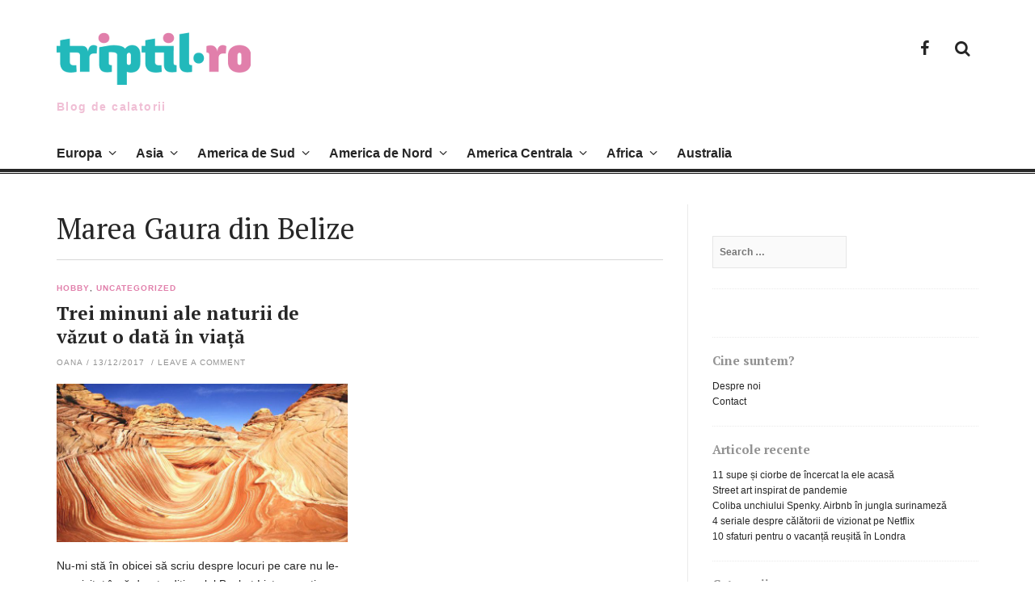

--- FILE ---
content_type: text/html; charset=UTF-8
request_url: http://www.triptil.ro/tag/marea-gaura-din-belize/
body_size: 11978
content:
<!DOCTYPE html>
<html lang="en-US" prefix="og: http://ogp.me/ns#">
<head>
<meta charset="UTF-8">
<meta name="viewport" content="width=device-width, initial-scale=1">
<title>Marea Gaura din Belize Archives - Triptil.ro</title>
<link rel="profile" href="http://gmpg.org/xfn/11">
<link rel="pingback" href="http://www.triptil.ro/xmlrpc.php">


<!-- This site is optimized with the Yoast SEO plugin v9.3 - https://yoast.com/wordpress/plugins/seo/ -->
<link rel="canonical" href="http://www.triptil.ro/tag/marea-gaura-din-belize/" />
<meta property="og:locale" content="en_US" />
<meta property="og:type" content="object" />
<meta property="og:title" content="Marea Gaura din Belize Archives - Triptil.ro" />
<meta property="og:url" content="http://www.triptil.ro/tag/marea-gaura-din-belize/" />
<meta property="og:site_name" content="Triptil.ro" />
<meta name="twitter:card" content="summary_large_image" />
<meta name="twitter:title" content="Marea Gaura din Belize Archives - Triptil.ro" />
<script type='application/ld+json'>{"@context":"https://schema.org","@type":"Person","url":"http://www.triptil.ro/","sameAs":["https://www.facebook.com/triptil.ro/"],"@id":"#person","name":"Oana"}</script>
<!-- / Yoast SEO plugin. -->

<link rel='dns-prefetch' href='//www.triptil.ro' />
<link rel='dns-prefetch' href='//fonts.googleapis.com' />
<link rel='dns-prefetch' href='//s.w.org' />
<link rel="alternate" type="application/rss+xml" title="Triptil.ro &raquo; Feed" href="http://www.triptil.ro/feed/" />
<link rel="alternate" type="application/rss+xml" title="Triptil.ro &raquo; Comments Feed" href="http://www.triptil.ro/comments/feed/" />
<link rel="alternate" type="application/rss+xml" title="Triptil.ro &raquo; Marea Gaura din Belize Tag Feed" href="http://www.triptil.ro/tag/marea-gaura-din-belize/feed/" />
<!-- This site uses the Google Analytics by MonsterInsights plugin v7.8.2 - Using Analytics tracking - https://www.monsterinsights.com/ -->
<script type="text/javascript" data-cfasync="false">
	var mi_version         = '7.8.2';
	var mi_track_user      = true;
	var mi_no_track_reason = '';
	
	var disableStr = 'ga-disable-UA-54018837-1';

	/* Function to detect opted out users */
	function __gaTrackerIsOptedOut() {
		return document.cookie.indexOf(disableStr + '=true') > -1;
	}

	/* Disable tracking if the opt-out cookie exists. */
	if ( __gaTrackerIsOptedOut() ) {
		window[disableStr] = true;
	}

	/* Opt-out function */
	function __gaTrackerOptout() {
	  document.cookie = disableStr + '=true; expires=Thu, 31 Dec 2099 23:59:59 UTC; path=/';
	  window[disableStr] = true;
	}
	
	if ( mi_track_user ) {
		(function(i,s,o,g,r,a,m){i['GoogleAnalyticsObject']=r;i[r]=i[r]||function(){
			(i[r].q=i[r].q||[]).push(arguments)},i[r].l=1*new Date();a=s.createElement(o),
			m=s.getElementsByTagName(o)[0];a.async=1;a.src=g;m.parentNode.insertBefore(a,m)
		})(window,document,'script','//www.google-analytics.com/analytics.js','__gaTracker');

		__gaTracker('create', 'UA-54018837-1', 'auto');
		__gaTracker('set', 'forceSSL', true);
		__gaTracker('set', 'anonymizeIp', true);
		__gaTracker('require', 'displayfeatures');
		__gaTracker('send','pageview');
	} else {
		console.log( "" );
		(function() {
			/* https://developers.google.com/analytics/devguides/collection/analyticsjs/ */
			var noopfn = function() {
				return null;
			};
			var noopnullfn = function() {
				return null;
			};
			var Tracker = function() {
				return null;
			};
			var p = Tracker.prototype;
			p.get = noopfn;
			p.set = noopfn;
			p.send = noopfn;
			var __gaTracker = function() {
				var len = arguments.length;
				if ( len === 0 ) {
					return;
				}
				var f = arguments[len-1];
				if ( typeof f !== 'object' || f === null || typeof f.hitCallback !== 'function' ) {
					console.log( 'Not running function __gaTracker(' + arguments[0] + " ....) because you are not being tracked. " + mi_no_track_reason );
					return;
				}
				try {
					f.hitCallback();
				} catch (ex) {

				}
			};
			__gaTracker.create = function() {
				return new Tracker();
			};
			__gaTracker.getByName = noopnullfn;
			__gaTracker.getAll = function() {
				return [];
			};
			__gaTracker.remove = noopfn;
			window['__gaTracker'] = __gaTracker;
					})();
		}
</script>
<!-- / Google Analytics by MonsterInsights -->
		<script type="text/javascript">
			window._wpemojiSettings = {"baseUrl":"https:\/\/s.w.org\/images\/core\/emoji\/11\/72x72\/","ext":".png","svgUrl":"https:\/\/s.w.org\/images\/core\/emoji\/11\/svg\/","svgExt":".svg","source":{"concatemoji":"http:\/\/www.triptil.ro\/wp-includes\/js\/wp-emoji-release.min.js?ver=5.0.14"}};
			!function(e,a,t){var n,r,o,i=a.createElement("canvas"),p=i.getContext&&i.getContext("2d");function s(e,t){var a=String.fromCharCode;p.clearRect(0,0,i.width,i.height),p.fillText(a.apply(this,e),0,0);e=i.toDataURL();return p.clearRect(0,0,i.width,i.height),p.fillText(a.apply(this,t),0,0),e===i.toDataURL()}function c(e){var t=a.createElement("script");t.src=e,t.defer=t.type="text/javascript",a.getElementsByTagName("head")[0].appendChild(t)}for(o=Array("flag","emoji"),t.supports={everything:!0,everythingExceptFlag:!0},r=0;r<o.length;r++)t.supports[o[r]]=function(e){if(!p||!p.fillText)return!1;switch(p.textBaseline="top",p.font="600 32px Arial",e){case"flag":return s([55356,56826,55356,56819],[55356,56826,8203,55356,56819])?!1:!s([55356,57332,56128,56423,56128,56418,56128,56421,56128,56430,56128,56423,56128,56447],[55356,57332,8203,56128,56423,8203,56128,56418,8203,56128,56421,8203,56128,56430,8203,56128,56423,8203,56128,56447]);case"emoji":return!s([55358,56760,9792,65039],[55358,56760,8203,9792,65039])}return!1}(o[r]),t.supports.everything=t.supports.everything&&t.supports[o[r]],"flag"!==o[r]&&(t.supports.everythingExceptFlag=t.supports.everythingExceptFlag&&t.supports[o[r]]);t.supports.everythingExceptFlag=t.supports.everythingExceptFlag&&!t.supports.flag,t.DOMReady=!1,t.readyCallback=function(){t.DOMReady=!0},t.supports.everything||(n=function(){t.readyCallback()},a.addEventListener?(a.addEventListener("DOMContentLoaded",n,!1),e.addEventListener("load",n,!1)):(e.attachEvent("onload",n),a.attachEvent("onreadystatechange",function(){"complete"===a.readyState&&t.readyCallback()})),(n=t.source||{}).concatemoji?c(n.concatemoji):n.wpemoji&&n.twemoji&&(c(n.twemoji),c(n.wpemoji)))}(window,document,window._wpemojiSettings);
		</script>
		<style type="text/css">
img.wp-smiley,
img.emoji {
	display: inline !important;
	border: none !important;
	box-shadow: none !important;
	height: 1em !important;
	width: 1em !important;
	margin: 0 .07em !important;
	vertical-align: -0.1em !important;
	background: none !important;
	padding: 0 !important;
}
</style>
<link rel='stylesheet' id='wp-block-library-css'  href='http://www.triptil.ro/wp-includes/css/dist/block-library/style.min.css?ver=5.0.14' type='text/css' media='all' />
<link rel='stylesheet' id='wpda_like_box_gutenberg_css-css'  href='http://www.triptil.ro/wp-content/plugins/like-box/includes/gutenberg/style.css?ver=5.0.14' type='text/css' media='all' />
<link rel='stylesheet' id='thebreakingnews-fonts-css'  href='//fonts.googleapis.com/css?family=PT+Serif%3A400%2C700%7CLato%3A+400%2C700%2C900&#038;subset=latin%2Clatin-ext%2Ccyrillic%2Ccyrillic-ext' type='text/css' media='all' />
<link rel='stylesheet' id='thebreakingnews-css-framework-css'  href='http://www.triptil.ro/wp-content/themes/thebreakingnews/css/bootstrap.css?ver=5.0.14' type='text/css' media='all' />
<link rel='stylesheet' id='thebreakingnews-icons-css'  href='http://www.triptil.ro/wp-content/themes/thebreakingnews/css/font-awesome.css?ver=5.0.14' type='text/css' media='all' />
<link rel='stylesheet' id='thebreakingnews-style-css'  href='http://www.triptil.ro/wp-content/themes/thebreakingnews_child/style.css?ver=1.0' type='text/css' media='all' />
<script type='text/javascript'>
/* <![CDATA[ */
var monsterinsights_frontend = {"js_events_tracking":"true","download_extensions":"doc,exe,js,pdf,ppt,tgz,zip,xls","inbound_paths":"[]","home_url":"http:\/\/www.triptil.ro","hash_tracking":"false"};
/* ]]> */
</script>
<script type='text/javascript' src='http://www.triptil.ro/wp-content/plugins/google-analytics-for-wordpress/assets/js/frontend.min.js?ver=7.8.2'></script>
<script type='text/javascript' src='http://www.triptil.ro/wp-includes/js/jquery/jquery.js?ver=1.12.4'></script>
<script type='text/javascript' src='http://www.triptil.ro/wp-includes/js/jquery/jquery-migrate.min.js?ver=1.4.1'></script>
<link rel='https://api.w.org/' href='http://www.triptil.ro/wp-json/' />
<link rel="EditURI" type="application/rsd+xml" title="RSD" href="http://www.triptil.ro/xmlrpc.php?rsd" />
<link rel="wlwmanifest" type="application/wlwmanifest+xml" href="http://www.triptil.ro/wp-includes/wlwmanifest.xml" /> 
<meta name="generator" content="WordPress 5.0.14" />
	<!--[if lt IE 9]>
	<script src="http://www.triptil.ro/wp-content/themes/thebreakingnews/js/html5.js"></script>
	<script src="http://www.triptil.ro/wp-content/themes/thebreakingnews/js/respond.js"></script>
	<![endif]-->
			<style type='text/css'>
		 a:hover, a:focus, .hentry .entry-category a, #masthead .main-navigation ul li:hover > a {color: #e17fab;} 
 .main-navigation ul ul, #masthead .main-navigation ul li:hover > a { border-color: #e17fab; }
		</style>
			<style type="text/css">.recentcomments a{display:inline !important;padding:0 !important;margin:0 !important;}</style>
			<style type="text/css">
			.site-title a,
		.site-description {
			color: #e17fab;
		}
		</style>
	</head>

<body class="archive tag tag-marea-gaura-din-belize tag-1236 group-blog">
<div id="fb-root"></div>
<div id="fb-root"></div>
<script>(function(d, s, id) {
  var js, fjs = d.getElementsByTagName(s)[0];
  if (d.getElementById(id)) return;
  js = d.createElement(s); js.id = id;
  js.src = "//connect.facebook.net/en_US/sdk.js#xfbml=1&version=v2.4";
  fjs.parentNode.insertBefore(js, fjs);
}(document, 'script', 'facebook-jssdk'));</script>
<div id="page" class="hfeed site">
	<a class="skip-link screen-reader-text" href="#content">Skip to content</a>

	<div id="header-search-box">
		<div class="container">
			<form method="get" class="header-searchform form-inline" action="http://www.triptil.ro/" role="search">
				<div class="header-searchform-inner">
					<input type="text" class="field" name="s" value="" id="s" placeholder="To search type and hit enter" />
					<button type="submit" class="submit"><i class="fa fa-search" title="search button"></i></button>
				</div><!-- .header-searchform-inner -->
			</form><!-- .header-searchform -->
		</div><!-- .container -->
	</div><!-- .header-search-box -->

	<header id="masthead" class="site-header" role="banner">
		<div class="container">
			<div class="clearfix header-inner">
								<div class="site-branding pull-left"><a href="http://www.triptil.ro/" rel="home">
					<h1 class="site-title main-font">Triptil.ro</h1>
					<h2 class="site-description main-font has-opacity">Blog de calatorii</h2></a>
				</div><!-- .site-branding -->

				<div class="header-controls pull-right">
					<div class="social-list"><ul id="menu-social" class="menu-items list-unstyled"><li id="menu-item-12187" class="menu-item menu-item-type-custom menu-item-object-custom menu-item-12187"><a href="https://www.facebook.com/triptil.ro/"><span class="screen-reader-text">Facebook</span></a></li>
</ul></div>					<a id="header-search-button" href="#"><i class="fa fa-search"></i></a>
				</div><!-- .header-controls -->
			</div><!-- .header-inner -->
		</div><!-- .container -->

		<div id="mobile-site-navigation"></div><!-- #mobile-site-navigation -->

		<nav id="site-navigation" class="main-navigation" role="navigation" data-small-nav-title="Menu">
			<div class="container">
							<ul id="menu-primary" class="nav-bar"><li id="menu-item-144" class="menu-item menu-item-type-taxonomy menu-item-object-category menu-item-has-children menu-item-144"><a href="http://www.triptil.ro/category/europa/">Europa</a>
<ul class="sub-menu">
	<li id="menu-item-8380" class="menu-item menu-item-type-custom menu-item-object-custom menu-item-8380"><a href="http://www.triptil.ro/tag/anglia/">Anglia</a></li>
	<li id="menu-item-10973" class="menu-item menu-item-type-custom menu-item-object-custom menu-item-10973"><a href="http://www.triptil.ro/tag/austria">Austria</a></li>
	<li id="menu-item-8410" class="menu-item menu-item-type-custom menu-item-object-custom menu-item-8410"><a href="http://www.triptil.ro/tag/belgia/">Belgia</a></li>
	<li id="menu-item-8381" class="menu-item menu-item-type-custom menu-item-object-custom menu-item-8381"><a href="http://www.triptil.ro/tag/bulgaria/">Bulgaria</a></li>
	<li id="menu-item-8411" class="menu-item menu-item-type-custom menu-item-object-custom menu-item-8411"><a href="http://www.triptil.ro/tag/cehia/">Cehia</a></li>
	<li id="menu-item-8414" class="menu-item menu-item-type-custom menu-item-object-custom menu-item-8414"><a href="http://www.triptil.ro/tag/danemarca/">Danemarca</a></li>
	<li id="menu-item-8382" class="menu-item menu-item-type-custom menu-item-object-custom menu-item-8382"><a href="http://www.triptil.ro/tag/franta/">Franta</a></li>
	<li id="menu-item-9042" class="menu-item menu-item-type-custom menu-item-object-custom menu-item-9042"><a href="http://www.triptil.ro/tag/georgia/">Georgia</a></li>
	<li id="menu-item-8412" class="menu-item menu-item-type-custom menu-item-object-custom menu-item-8412"><a href="http://www.triptil.ro/tag/germania/">Germania</a></li>
	<li id="menu-item-8383" class="menu-item menu-item-type-custom menu-item-object-custom menu-item-8383"><a href="http://www.triptil.ro/tag/grecia/">Grecia</a></li>
	<li id="menu-item-8384" class="menu-item menu-item-type-custom menu-item-object-custom menu-item-8384"><a href="http://www.triptil.ro/tag/irlanda/">Irlanda</a></li>
	<li id="menu-item-8385" class="menu-item menu-item-type-custom menu-item-object-custom menu-item-8385"><a href="http://www.triptil.ro/tag/italia/">Italia</a></li>
	<li id="menu-item-8386" class="menu-item menu-item-type-custom menu-item-object-custom menu-item-8386"><a href="http://www.triptil.ro/tag/norvegia/">Norvegia</a></li>
	<li id="menu-item-8387" class="menu-item menu-item-type-custom menu-item-object-custom menu-item-8387"><a href="http://www.triptil.ro/tag/portugalia/">Portugalia</a></li>
	<li id="menu-item-8388" class="menu-item menu-item-type-custom menu-item-object-custom menu-item-8388"><a href="http://www.triptil.ro/tag/romania/">Romania</a></li>
	<li id="menu-item-8391" class="menu-item menu-item-type-taxonomy menu-item-object-category menu-item-8391"><a href="http://www.triptil.ro/category/rusia/">Rusia</a></li>
	<li id="menu-item-8415" class="menu-item menu-item-type-custom menu-item-object-custom menu-item-8415"><a href="http://www.triptil.ro/tag/serbia/">Serbia</a></li>
	<li id="menu-item-8389" class="menu-item menu-item-type-custom menu-item-object-custom menu-item-8389"><a href="http://www.triptil.ro/tag/spania/">Spania</a></li>
	<li id="menu-item-8390" class="menu-item menu-item-type-custom menu-item-object-custom menu-item-8390"><a href="http://www.triptil.ro/tag/turcia/">Turcia</a></li>
	<li id="menu-item-8413" class="menu-item menu-item-type-custom menu-item-object-custom menu-item-8413"><a href="http://www.triptil.ro/tag/ungaria/">Ungaria</a></li>
	<li id="menu-item-12540" class="menu-item menu-item-type-custom menu-item-object-custom menu-item-12540"><a href="http://www.triptil.ro/tag/ucraina/">Ucraina</a></li>
</ul>
</li>
<li id="menu-item-143" class="menu-item menu-item-type-taxonomy menu-item-object-category menu-item-has-children menu-item-143"><a href="http://www.triptil.ro/category/asia/">Asia</a>
<ul class="sub-menu">
	<li id="menu-item-8392" class="menu-item menu-item-type-custom menu-item-object-custom menu-item-8392"><a href="http://www.triptil.ro/tag/cambodgia/">Cambodgia</a></li>
	<li id="menu-item-11085" class="menu-item menu-item-type-custom menu-item-object-custom menu-item-11085"><a href="http://www.triptil.ro/tag/China">China</a></li>
	<li id="menu-item-8393" class="menu-item menu-item-type-custom menu-item-object-custom menu-item-8393"><a href="http://www.triptil.ro/tag/india/">India</a></li>
	<li id="menu-item-8406" class="menu-item menu-item-type-custom menu-item-object-custom menu-item-8406"><a href="http://www.triptil.ro/tag/israel/">Israel</a></li>
	<li id="menu-item-8405" class="menu-item menu-item-type-custom menu-item-object-custom menu-item-8405"><a href="http://www.triptil.ro/tag/liban/">Liban</a></li>
	<li id="menu-item-11084" class="menu-item menu-item-type-custom menu-item-object-custom menu-item-11084"><a href="http://www.triptil.ro/tag/iran">Iran</a></li>
	<li id="menu-item-9878" class="menu-item menu-item-type-custom menu-item-object-custom menu-item-9878"><a href="http://www.triptil.ro/tag/indonezia/">Indonezia</a></li>
	<li id="menu-item-8394" class="menu-item menu-item-type-custom menu-item-object-custom menu-item-8394"><a href="http://www.triptil.ro/tag/japonia/">Japonia</a></li>
	<li id="menu-item-8408" class="menu-item menu-item-type-custom menu-item-object-custom menu-item-8408"><a href="http://www.triptil.ro/tag/laos/">Laos</a></li>
	<li id="menu-item-9879" class="menu-item menu-item-type-custom menu-item-object-custom menu-item-9879"><a href="http://www.triptil.ro/tag/malaezia/">Malaezia</a></li>
	<li id="menu-item-8395" class="menu-item menu-item-type-custom menu-item-object-custom menu-item-8395"><a href="http://www.triptil.ro/tag/nepal/">Nepal</a></li>
	<li id="menu-item-8407" class="menu-item menu-item-type-custom menu-item-object-custom menu-item-8407"><a href="http://www.triptil.ro/tag/singapore/">Singapore</a></li>
	<li id="menu-item-8396" class="menu-item menu-item-type-custom menu-item-object-custom menu-item-8396"><a href="http://www.triptil.ro/tag/siria/">Siria</a></li>
	<li id="menu-item-8397" class="menu-item menu-item-type-custom menu-item-object-custom menu-item-8397"><a href="http://www.triptil.ro/tag/thailanda/">Thailanda</a></li>
	<li id="menu-item-8398" class="menu-item menu-item-type-custom menu-item-object-custom menu-item-8398"><a href="http://www.triptil.ro/tag/vietnam/">Vietnam</a></li>
</ul>
</li>
<li id="menu-item-145" class="menu-item menu-item-type-taxonomy menu-item-object-category menu-item-has-children menu-item-145"><a href="http://www.triptil.ro/category/america-de-sud/">America de Sud</a>
<ul class="sub-menu">
	<li id="menu-item-9043" class="menu-item menu-item-type-custom menu-item-object-custom menu-item-9043"><a href="http://www.triptil.ro/tag/argentina/">Argentina</a></li>
	<li id="menu-item-8399" class="menu-item menu-item-type-custom menu-item-object-custom menu-item-8399"><a href="http://www.triptil.ro/tag/bolivia/">Bolivia</a></li>
	<li id="menu-item-8400" class="menu-item menu-item-type-custom menu-item-object-custom menu-item-8400"><a href="http://www.triptil.ro/tag/chile/">Chile</a></li>
	<li id="menu-item-10928" class="menu-item menu-item-type-custom menu-item-object-custom menu-item-10928"><a href="http://triptil.ro/tag/columbia">Columbia</a></li>
	<li id="menu-item-10906" class="menu-item menu-item-type-custom menu-item-object-custom menu-item-10906"><a href="http://www.triptil.ro/tag/ecuador">Ecuador</a></li>
	<li id="menu-item-13299" class="menu-item menu-item-type-custom menu-item-object-custom menu-item-13299"><a href="http://suriname">Suriname</a></li>
	<li id="menu-item-8401" class="menu-item menu-item-type-custom menu-item-object-custom menu-item-8401"><a href="http://www.triptil.ro/tag/peru/">Peru</a></li>
</ul>
</li>
<li id="menu-item-160" class="menu-item menu-item-type-taxonomy menu-item-object-category menu-item-has-children menu-item-160"><a href="http://www.triptil.ro/category/america-de-nord/">America de Nord</a>
<ul class="sub-menu">
	<li id="menu-item-8378" class="menu-item menu-item-type-custom menu-item-object-custom menu-item-8378"><a href="http://www.triptil.ro/tag/mexic/">Mexic</a></li>
	<li id="menu-item-8379" class="menu-item menu-item-type-custom menu-item-object-custom menu-item-8379"><a href="http://www.triptil.ro/tag/sua/">SUA</a></li>
	<li id="menu-item-9877" class="menu-item menu-item-type-custom menu-item-object-custom menu-item-9877"><a href="http://www.triptil.ro/tag/cuba/">Cuba</a></li>
</ul>
</li>
<li id="menu-item-678" class="menu-item menu-item-type-taxonomy menu-item-object-category menu-item-has-children menu-item-678"><a href="http://www.triptil.ro/category/america-centrala/">America Centrala</a>
<ul class="sub-menu">
	<li id="menu-item-8374" class="menu-item menu-item-type-custom menu-item-object-custom menu-item-8374"><a href="http://www.triptil.ro/tag/costa-rica/">Costa Rica</a></li>
	<li id="menu-item-12726" class="menu-item menu-item-type-custom menu-item-object-custom menu-item-12726"><a href="http://www.triptil.ro/tag/Guatemala/">Guatemala</a></li>
</ul>
</li>
<li id="menu-item-2816" class="menu-item menu-item-type-taxonomy menu-item-object-category menu-item-has-children menu-item-2816"><a href="http://www.triptil.ro/category/africa/">Africa</a>
<ul class="sub-menu">
	<li id="menu-item-8375" class="menu-item menu-item-type-custom menu-item-object-custom menu-item-8375"><a href="http://www.triptil.ro/tag/egipt/">Egipt</a></li>
	<li id="menu-item-8376" class="menu-item menu-item-type-custom menu-item-object-custom menu-item-8376"><a href="http://www.triptil.ro/tag/kenya/">Kenya</a></li>
	<li id="menu-item-8377" class="menu-item menu-item-type-custom menu-item-object-custom menu-item-8377"><a href="http://www.triptil.ro/tag/maroc/">Maroc</a></li>
	<li id="menu-item-8409" class="menu-item menu-item-type-custom menu-item-object-custom menu-item-8409"><a href="http://www.triptil.ro/tag/tanzania/">Tanzania</a></li>
</ul>
</li>
<li id="menu-item-159" class="menu-item menu-item-type-taxonomy menu-item-object-category menu-item-159"><a href="http://www.triptil.ro/category/australia/">Australia</a></li>
</ul>						</div><!-- .container -->
		</nav><!-- #site-navigation -->
	</header><!-- #masthead -->

	<div id="content" class="site-content container">

		
		
<div class="row">
	<section id="primary" class="content-area col-lg-8 col-md-8">
		<main id="main" class="site-main" role="main">

		
			<header class="page-header">
				<h1 class="page-title">
					Marea Gaura din Belize				</h1>
							</header><!-- .page-header -->

			
				<div class="row content-grid">
									<div class="hentry-box col-lg-6 col-md-6">
					
<article id="post-10611" class="post-10611 post type-post status-publish format-standard has-post-thumbnail hentry category-hobby category-uncategorized tag-canionul-paria tag-craterul-darvaza tag-marea-gaura-din-belize tag-minuni-ale-naturii tag-the-wave">
	<header class="entry-header">

		<div class="entry-category"><a href="http://www.triptil.ro/category/hobby/" rel="category tag">Hobby</a>, <a href="http://www.triptil.ro/category/uncategorized/" rel="category tag">Uncategorized</a></div><!-- .entry-category -->

		<h2 class="entry-title"><a href="http://www.triptil.ro/10611/trei-minuni-ale-naturii-de-vazut-o-data-in-viata/" rel="bookmark">Trei minuni ale naturii de văzut o dată în viață</a></h2>
				<div class="entry-meta">
			<span class="byline"> <span class="author vcard"><a class="url fn n" href="http://www.triptil.ro/author/oana/">Oana</a></span></span><span class="sep">/</span><span class="posted-on"><a href="http://www.triptil.ro/10611/trei-minuni-ale-naturii-de-vazut-o-data-in-viata/" rel="bookmark"><time class="entry-date published" datetime="2017-12-13T18:28:26+00:00">13/12/2017</time><time class="updated" datetime="2018-12-21T14:48:17+00:00">21/12/2018</time></a></span>						<span class="comments-link"><span class="sep">/</span><a href="http://www.triptil.ro/10611/trei-minuni-ale-naturii-de-vazut-o-data-in-viata/#respond">Leave a comment</a></span>
					</div><!-- .entry-meta -->
		
	</header><!-- .entry-header -->

			<div class="post-thumb">
			<a href="http://www.triptil.ro/10611/trei-minuni-ale-naturii-de-vazut-o-data-in-viata/" class="thumb-link">

			<span class="format-icon"></span>

							<img width="736" height="400" src="http://www.triptil.ro/wp-content/uploads/2017/12/8aa0f98cbbd7fcd558c9805c0fd067e4-the-wave-arizona-arizona-usa-736x400.jpg" class="attachment-banner-image size-banner-image wp-post-image" alt="" />			
			</a><!-- .thumb-link -->
		</div><!-- .post-thumb -->
		
		<div class="entry-summary">
		<p>Nu-mi stă în obicei să scriu despre locuri pe care nu le-am vizitat încă dar  tradiționalul Bucket List ar conține cu siguranță și aceste minuni ale naturii: Craterul Darvaza, Turkmenistan Așa cum îmi stă în fire, încep cu o destinație mai dark, neobișnuită si greu accesibilă &#8211; Poarta spre iad, aflată la o distanță de&#8230;</p>
<div class="more-container"><a class="more-link" href="http://www.triptil.ro/10611/trei-minuni-ale-naturii-de-vazut-o-data-in-viata/">Continue reading</a></div>
	</div><!-- .entry-summary -->
	
	
</article><!-- #post-## -->
					</div><!-- .hentry-box -->
								</div><!-- .content-grid -->

			
			
		
		</main><!-- #main -->
	</section><!-- #primary -->

		<div class="col-lg-4 col-md-4">
	
<div id="secondary" class="widget-area" role="complementary">
<!--div class="fb-like-box" data-colorscheme="light" data-show-faces="true" data-header="true" data-stream="false" data-show-border="true"></div-->
<div class="fb-like" data-width="250" data-layout="standard" data-action="like" data-show-faces="false" data-share="true"></div><div style="height:20px;"></div>
	<aside id="search-2" class="widget widget_search"><form role="search" method="get" class="search-form" action="http://www.triptil.ro/">
				<label>
					<span class="screen-reader-text">Search for:</span>
					<input type="search" class="search-field" placeholder="Search &hellip;" value="" name="s" />
				</label>
				<input type="submit" class="search-submit" value="Search" />
			</form></aside><aside id="text-3" class="widget widget_text">			<div class="textwidget"><div class="fb-like-box" data-href="https://www.facebook.com/triptil.ro" data-width="320" data-colorscheme="light" data-show-faces="true" data-header="true" data-stream="false" data-show-border="true"></div></div>
		</aside><aside id="nav_menu-2" class="widget widget_nav_menu"><h4 class="widget-title">Cine suntem?</h4><div class="menu-sidebar-container"><ul id="menu-sidebar" class="menu"><li id="menu-item-12188" class="menu-item menu-item-type-post_type menu-item-object-page menu-item-12188"><a href="http://www.triptil.ro/despre-noi/">Despre noi</a></li>
<li id="menu-item-12189" class="menu-item menu-item-type-post_type menu-item-object-page menu-item-12189"><a href="http://www.triptil.ro/contact/">Contact</a></li>
</ul></div></aside>		<aside id="recent-posts-2" class="widget widget_recent_entries">		<h4 class="widget-title">Articole recente</h4>		<ul>
											<li>
					<a href="http://www.triptil.ro/13256/11-supe-si-ciorbe-de-incercat-la-ele-acasa/">11 supe și ciorbe de încercat la ele acasă</a>
									</li>
											<li>
					<a href="http://www.triptil.ro/13181/street-art-inspirat-de-covid/">Street art inspirat de pandemie</a>
									</li>
											<li>
					<a href="http://www.triptil.ro/13138/coliba-unchiului-spenky-airbnb-in-jungla-surinameza/">Coliba unchiului Spenky. Airbnb în jungla surinameză</a>
									</li>
											<li>
					<a href="http://www.triptil.ro/13118/4-seriale-despre-calatorii-de-vizionat-pe-netflix/">4 seriale despre călătorii de vizionat pe Netflix</a>
									</li>
											<li>
					<a href="http://www.triptil.ro/13278/10-sfaturi-pentru-o-vacanta-reusita-in-londra/">10 sfaturi pentru o vacanță reușită în Londra</a>
									</li>
					</ul>
		</aside><aside id="categories-4" class="widget widget_categories"><h4 class="widget-title">Categorii</h4>		<ul>
	<li class="cat-item cat-item-206"><a href="http://www.triptil.ro/category/africa/" >Africa</a>
</li>
	<li class="cat-item cat-item-11"><a href="http://www.triptil.ro/category/america/" >America</a>
</li>
	<li class="cat-item cat-item-50"><a href="http://www.triptil.ro/category/america-centrala/" >America Centrala</a>
</li>
	<li class="cat-item cat-item-16"><a href="http://www.triptil.ro/category/america-de-nord/" >America de Nord</a>
</li>
	<li class="cat-item cat-item-12"><a href="http://www.triptil.ro/category/america-de-sud/" >America de Sud</a>
</li>
	<li class="cat-item cat-item-10"><a href="http://www.triptil.ro/category/asia/" >Asia</a>
</li>
	<li class="cat-item cat-item-17"><a href="http://www.triptil.ro/category/australia/" >Australia</a>
</li>
	<li class="cat-item cat-item-9"><a href="http://www.triptil.ro/category/europa/" >Europa</a>
</li>
	<li class="cat-item cat-item-20"><a href="http://www.triptil.ro/category/hobby/" >Hobby</a>
</li>
	<li class="cat-item cat-item-15"><a href="http://www.triptil.ro/category/orientul-mijlociu/" >Orientul Mijlociu</a>
</li>
	<li class="cat-item cat-item-6"><a href="http://www.triptil.ro/category/rusia/" >Rusia</a>
</li>
	<li class="cat-item cat-item-3"><a href="http://www.triptil.ro/category/street-art/" >street art</a>
</li>
	<li class="cat-item cat-item-4"><a href="http://www.triptil.ro/category/street-fashion/" >street fashion</a>
</li>
	<li class="cat-item cat-item-838"><a href="http://www.triptil.ro/category/africa/tanzania/" >Tanzania</a>
</li>
	<li class="cat-item cat-item-1"><a href="http://www.triptil.ro/category/uncategorized/" >Uncategorized</a>
</li>
	<li class="cat-item cat-item-13"><a href="http://www.triptil.ro/category/vize/" >Vize</a>
</li>
	<li class="cat-item cat-item-23"><a href="http://www.triptil.ro/category/wtf/" >wtf</a>
</li>
		</ul>
</aside><aside id="recent-comments-2" class="widget widget_recent_comments"><h4 class="widget-title">Comentarii</h4><ul id="recentcomments"><li class="recentcomments"><span class="comment-author-link">Florin</span> on <a href="http://www.triptil.ro/11088/bali-o-capcana-turistica/#comment-53079">Bali, o capcană turistică?</a></li><li class="recentcomments"><span class="comment-author-link">Dinu</span> on <a href="http://www.triptil.ro/1479/india-new-delhi-si-agra/#comment-51888">India: New Delhi si Agra</a></li><li class="recentcomments"><span class="comment-author-link">Julia</span> on <a href="http://www.triptil.ro/11088/bali-o-capcana-turistica/#comment-50253">Bali, o capcană turistică?</a></li><li class="recentcomments"><span class="comment-author-link"><a href='https://yogaesoteric.net/curiozitati-despre-japonia/' rel='external nofollow' class='url'>Curiozități despre Japonia &#8211; YogaEsoteric</a></span> on <a href="http://www.triptil.ro/46/ciudatenii-japoneze/#comment-47547">Ciudățenii japoneze</a></li><li class="recentcomments"><span class="comment-author-link"><a href='http://www.anticariat-carti.com/' rel='external nofollow' class='url'>Alexandra</a></span> on <a href="http://www.triptil.ro/13181/street-art-inspirat-de-covid/#comment-46691">Street art inspirat de pandemie</a></li><li class="recentcomments"><span class="comment-author-link">Oana</span> on <a href="http://www.triptil.ro/13181/street-art-inspirat-de-covid/#comment-45382">Street art inspirat de pandemie</a></li><li class="recentcomments"><span class="comment-author-link"><a href='http://masaj-iulia.ro/' rel='external nofollow' class='url'>Gabriela</a></span> on <a href="http://www.triptil.ro/13181/street-art-inspirat-de-covid/#comment-45115">Street art inspirat de pandemie</a></li><li class="recentcomments"><span class="comment-author-link"><a href='http://cumparcarti.ro/' rel='external nofollow' class='url'>Alexandra</a></span> on <a href="http://www.triptil.ro/12918/guatemala-printre-vulcani-si-lacuri/#comment-44347">Guatemala, printre vulcani și lacuri</a></li><li class="recentcomments"><span class="comment-author-link">Oana</span> on <a href="http://www.triptil.ro/9850/disneyland-paris-cat-costa-distractia/#comment-44139">Disneyland Paris &#8211; cât costă distracția</a></li><li class="recentcomments"><span class="comment-author-link"><a href='https://portalultautv.net/' rel='external nofollow' class='url'>adriana.dulceanu</a></span> on <a href="http://www.triptil.ro/11306/7-cuvinte-care-iti-vor-fi-de-folos-in-japonia/#comment-43767">7 cuvinte care îți vor fi de folos în Japonia</a></li><li class="recentcomments"><span class="comment-author-link"><a href='https://etorturi.ro/' rel='external nofollow' class='url'>Angela</a></span> on <a href="http://www.triptil.ro/13138/coliba-unchiului-spenky-airbnb-in-jungla-surinameza/#comment-43700">Coliba unchiului Spenky. Airbnb în jungla surinameză</a></li><li class="recentcomments"><span class="comment-author-link"><a href='https://attosoft.ro/' rel='external nofollow' class='url'>Alexandra</a></span> on <a href="http://www.triptil.ro/13118/4-seriale-despre-calatorii-de-vizionat-pe-netflix/#comment-43135">4 seriale despre călătorii de vizionat pe Netflix</a></li><li class="recentcomments"><span class="comment-author-link"><a href='http://implantologiesector4.ro' rel='external nofollow' class='url'>Elena</a></span> on <a href="http://www.triptil.ro/13181/street-art-inspirat-de-covid/#comment-42879">Street art inspirat de pandemie</a></li><li class="recentcomments"><span class="comment-author-link"><a href='https://DunareaInCazane.ro' rel='external nofollow' class='url'>Clara Daga</a></span> on <a href="http://www.triptil.ro/3864/care-sunt-destinatiile-in-care-te-ai-intoarce-bloggerii-raspund/#comment-42374">Care sunt destinatiile in care te-ai intoarce? Bloggerii raspund&#8230;</a></li><li class="recentcomments"><span class="comment-author-link"><a href='https://DunareaInCazane.ro' rel='external nofollow' class='url'>Delia Daga</a></span> on <a href="http://www.triptil.ro/9108/pe-malul-dunarii-la-portul-cultural-cetate/#comment-42373">Pe malul Dunării, la Portul Cultural Cetate</a></li></ul></aside><aside id="tag_cloud-2" class="widget widget_tag_cloud"><h4 class="widget-title">Cele mai cautate</h4><div class="tagcloud"><a href="http://www.triptil.ro/tag/america-de-nord/" class="tag-cloud-link tag-link-403 tag-link-position-1" style="font-size: 11.888888888889pt;" aria-label="america de nord (11 items)">america de nord</a>
<a href="http://www.triptil.ro/tag/america-de-sud/" class="tag-cloud-link tag-link-819 tag-link-position-2" style="font-size: 9.5555555555556pt;" aria-label="america de sud (7 items)">america de sud</a>
<a href="http://www.triptil.ro/tag/anglia/" class="tag-cloud-link tag-link-178 tag-link-position-3" style="font-size: 10.203703703704pt;" aria-label="Anglia (8 items)">Anglia</a>
<a href="http://www.triptil.ro/tag/argentina/" class="tag-cloud-link tag-link-849 tag-link-position-4" style="font-size: 9.5555555555556pt;" aria-label="Argentina (7 items)">Argentina</a>
<a href="http://www.triptil.ro/tag/australia/" class="tag-cloud-link tag-link-839 tag-link-position-5" style="font-size: 10.203703703704pt;" aria-label="Australia (8 items)">Australia</a>
<a href="http://www.triptil.ro/tag/austria/" class="tag-cloud-link tag-link-827 tag-link-position-6" style="font-size: 8pt;" aria-label="austria (5 items)">austria</a>
<a href="http://www.triptil.ro/tag/bolivia/" class="tag-cloud-link tag-link-761 tag-link-position-7" style="font-size: 8.9074074074074pt;" aria-label="Bolivia (6 items)">Bolivia</a>
<a href="http://www.triptil.ro/tag/bulgaria/" class="tag-cloud-link tag-link-465 tag-link-position-8" style="font-size: 9.5555555555556pt;" aria-label="bulgaria (7 items)">bulgaria</a>
<a href="http://www.triptil.ro/tag/cambodgia/" class="tag-cloud-link tag-link-156 tag-link-position-9" style="font-size: 8pt;" aria-label="Cambodgia (5 items)">Cambodgia</a>
<a href="http://www.triptil.ro/tag/chile/" class="tag-cloud-link tag-link-715 tag-link-position-10" style="font-size: 10.203703703704pt;" aria-label="Chile (8 items)">Chile</a>
<a href="http://www.triptil.ro/tag/columbia/" class="tag-cloud-link tag-link-1239 tag-link-position-11" style="font-size: 10.851851851852pt;" aria-label="Columbia (9 items)">Columbia</a>
<a href="http://www.triptil.ro/tag/costa-rica/" class="tag-cloud-link tag-link-51 tag-link-position-12" style="font-size: 8pt;" aria-label="Costa Rica (5 items)">Costa Rica</a>
<a href="http://www.triptil.ro/tag/cuba/" class="tag-cloud-link tag-link-829 tag-link-position-13" style="font-size: 9.5555555555556pt;" aria-label="cuba (7 items)">cuba</a>
<a href="http://www.triptil.ro/tag/franta/" class="tag-cloud-link tag-link-516 tag-link-position-14" style="font-size: 13.444444444444pt;" aria-label="Franta (15 items)">Franta</a>
<a href="http://www.triptil.ro/tag/germania/" class="tag-cloud-link tag-link-817 tag-link-position-15" style="font-size: 11.888888888889pt;" aria-label="germania (11 items)">germania</a>
<a href="http://www.triptil.ro/tag/india/" class="tag-cloud-link tag-link-100 tag-link-position-16" style="font-size: 13.444444444444pt;" aria-label="india (15 items)">india</a>
<a href="http://www.triptil.ro/tag/indonezia/" class="tag-cloud-link tag-link-1048 tag-link-position-17" style="font-size: 8pt;" aria-label="Indonezia (5 items)">Indonezia</a>
<a href="http://www.triptil.ro/tag/irlanda/" class="tag-cloud-link tag-link-314 tag-link-position-18" style="font-size: 8pt;" aria-label="Irlanda (5 items)">Irlanda</a>
<a href="http://www.triptil.ro/tag/italia/" class="tag-cloud-link tag-link-328 tag-link-position-19" style="font-size: 8.9074074074074pt;" aria-label="Italia (6 items)">Italia</a>
<a href="http://www.triptil.ro/tag/japonia/" class="tag-cloud-link tag-link-22 tag-link-position-20" style="font-size: 17.462962962963pt;" aria-label="japonia (31 items)">japonia</a>
<a href="http://www.triptil.ro/tag/kenya/" class="tag-cloud-link tag-link-264 tag-link-position-21" style="font-size: 8pt;" aria-label="Kenya (5 items)">Kenya</a>
<a href="http://www.triptil.ro/tag/maroc/" class="tag-cloud-link tag-link-647 tag-link-position-22" style="font-size: 10.851851851852pt;" aria-label="maroc (9 items)">maroc</a>
<a href="http://www.triptil.ro/tag/mexic/" class="tag-cloud-link tag-link-53 tag-link-position-23" style="font-size: 14.481481481481pt;" aria-label="Mexic (18 items)">Mexic</a>
<a href="http://www.triptil.ro/tag/nepal/" class="tag-cloud-link tag-link-35 tag-link-position-24" style="font-size: 12.277777777778pt;" aria-label="nepal (12 items)">nepal</a>
<a href="http://www.triptil.ro/tag/new-orleans/" class="tag-cloud-link tag-link-337 tag-link-position-25" style="font-size: 8pt;" aria-label="New Orleans (5 items)">New Orleans</a>
<a href="http://www.triptil.ro/tag/norvegia/" class="tag-cloud-link tag-link-148 tag-link-position-26" style="font-size: 8.9074074074074pt;" aria-label="Norvegia (6 items)">Norvegia</a>
<a href="http://www.triptil.ro/tag/peru/" class="tag-cloud-link tag-link-21 tag-link-position-27" style="font-size: 12.277777777778pt;" aria-label="Peru (12 items)">Peru</a>
<a href="http://www.triptil.ro/tag/portugalia/" class="tag-cloud-link tag-link-213 tag-link-position-28" style="font-size: 13.444444444444pt;" aria-label="Portugalia (15 items)">Portugalia</a>
<a href="http://www.triptil.ro/tag/romania/" class="tag-cloud-link tag-link-498 tag-link-position-29" style="font-size: 10.203703703704pt;" aria-label="romania (8 items)">romania</a>
<a href="http://www.triptil.ro/tag/singapore/" class="tag-cloud-link tag-link-291 tag-link-position-30" style="font-size: 9.5555555555556pt;" aria-label="singapore (7 items)">singapore</a>
<a href="http://www.triptil.ro/tag/spania/" class="tag-cloud-link tag-link-656 tag-link-position-31" style="font-size: 12.277777777778pt;" aria-label="spania (12 items)">spania</a>
<a href="http://www.triptil.ro/tag/street-art-2/" class="tag-cloud-link tag-link-117 tag-link-position-32" style="font-size: 10.851851851852pt;" aria-label="Street art (9 items)">Street art</a>
<a href="http://www.triptil.ro/tag/sua/" class="tag-cloud-link tag-link-330 tag-link-position-33" style="font-size: 16.166666666667pt;" aria-label="SUA (25 items)">SUA</a>
<a href="http://www.triptil.ro/tag/thailanda/" class="tag-cloud-link tag-link-632 tag-link-position-34" style="font-size: 8pt;" aria-label="Thailanda (5 items)">Thailanda</a>
<a href="http://www.triptil.ro/tag/tokyo/" class="tag-cloud-link tag-link-65 tag-link-position-35" style="font-size: 9.5555555555556pt;" aria-label="Tokyo (7 items)">Tokyo</a>
<a href="http://www.triptil.ro/tag/turcia/" class="tag-cloud-link tag-link-182 tag-link-position-36" style="font-size: 9.5555555555556pt;" aria-label="turcia (7 items)">turcia</a>
<a href="http://www.triptil.ro/tag/ucraina/" class="tag-cloud-link tag-link-1440 tag-link-position-37" style="font-size: 8pt;" aria-label="Ucraina (5 items)">Ucraina</a>
<a href="http://www.triptil.ro/tag/vacanta-asia/" class="tag-cloud-link tag-link-28 tag-link-position-38" style="font-size: 8.9074074074074pt;" aria-label="vacanta asia (6 items)">vacanta asia</a>
<a href="http://www.triptil.ro/tag/vacanta-india/" class="tag-cloud-link tag-link-83 tag-link-position-39" style="font-size: 9.5555555555556pt;" aria-label="vacanta india (7 items)">vacanta india</a>
<a href="http://www.triptil.ro/tag/vacanta-nepal/" class="tag-cloud-link tag-link-25 tag-link-position-40" style="font-size: 10.203703703704pt;" aria-label="vacanta nepal (8 items)">vacanta nepal</a>
<a href="http://www.triptil.ro/tag/vacanta-portugalia/" class="tag-cloud-link tag-link-256 tag-link-position-41" style="font-size: 8.9074074074074pt;" aria-label="vacanta portugalia (6 items)">vacanta portugalia</a>
<a href="http://www.triptil.ro/tag/vacanta-sua/" class="tag-cloud-link tag-link-404 tag-link-position-42" style="font-size: 10.203703703704pt;" aria-label="vacanta sua (8 items)">vacanta sua</a>
<a href="http://www.triptil.ro/tag/vacanta-vietnam/" class="tag-cloud-link tag-link-88 tag-link-position-43" style="font-size: 8.9074074074074pt;" aria-label="vacanta vietnam (6 items)">vacanta vietnam</a>
<a href="http://www.triptil.ro/tag/vietnam/" class="tag-cloud-link tag-link-24 tag-link-position-44" style="font-size: 14.481481481481pt;" aria-label="Vietnam (18 items)">Vietnam</a>
<a href="http://www.triptil.ro/tag/wtf/" class="tag-cloud-link tag-link-545 tag-link-position-45" style="font-size: 22pt;" aria-label="wtf (72 items)">wtf</a></div>
</aside><aside id="meta-2" class="widget widget_meta"><h4 class="widget-title">Meta</h4>			<ul>
						<li><a rel="nofollow" href="http://www.triptil.ro/wp-login.php">Log in</a></li>
			<li><a href="http://www.triptil.ro/feed/">Entries <abbr title="Really Simple Syndication">RSS</abbr></a></li>
			<li><a href="http://www.triptil.ro/comments/feed/">Comments <abbr title="Really Simple Syndication">RSS</abbr></a></li>
			<li><a href="https://wordpress.org/" title="Powered by WordPress, state-of-the-art semantic personal publishing platform.">WordPress.org</a></li>			</ul>
			</aside></div><!-- #secondary -->
	</div><!-- .col -->
	
</div><!-- .row -->


	
	</div><!-- #content -->

	<footer id="colophon" class="site-footer" role="contentinfo">

		<div class="container">
			<div class="footer-widgets">
				<div class="row">
					<div class="col-lg-6 col-md-6 wide-widget">
											</div><!-- .footer-widget-area -->
					<div class="col-lg-2 col-md-2 small-widget">
											</div><!-- .footer-widget-area -->
					<div class="col-lg-2 col-md-2 small-widget">
											</div><!-- .footer-widget-area -->
					<div class="col-lg-2 col-md-2 small-widget">
											</div><!-- .footer-widget-area -->
				</div><!-- .row -->
			</div><!-- .footer-widgets -->

			<div class="site-info clearfix">
				<div class="pull-left">

											<a href="http://wordpress.org/">Proudly powered by WordPress</a>
						<span class="sep"> | </span>
						Theme: The Breaking News by <a href="http://tdwp.us/" rel="designer">(TD)WP</a>.					
				</div><!-- .pull-left -->
				<div class="pull-right">
					<a id="gotop" href="#">Back to top</a>
				</div><!-- .pull-right -->
			</div><!-- .site-info -->
		</div><!-- .container -->

	</footer><!-- #colophon -->
</div><!-- #page -->

<link rel='stylesheet' id='animated-css'  href='http://www.triptil.ro/wp-content/plugins/like-box/includes/style/effects.css?ver=5.0.14' type='text/css' media='all' />
<link rel='stylesheet' id='front_end_like_box-css'  href='http://www.triptil.ro/wp-content/plugins/like-box/includes/style/style.css?ver=5.0.14' type='text/css' media='all' />
<link rel='stylesheet' id='dashicons-css'  href='http://www.triptil.ro/wp-includes/css/dashicons.min.css?ver=5.0.14' type='text/css' media='all' />
<link rel='stylesheet' id='thickbox-css'  href='http://www.triptil.ro/wp-includes/js/thickbox/thickbox.css?ver=5.0.14' type='text/css' media='all' />
<script type='text/javascript' src='http://www.triptil.ro/wp-content/themes/thebreakingnews/js/skip-link-focus-fix.js?ver=20130115'></script>
<script type='text/javascript' src='http://www.triptil.ro/wp-includes/js/imagesloaded.min.js?ver=3.2.0'></script>
<script type='text/javascript' src='http://www.triptil.ro/wp-includes/js/masonry.min.js?ver=3.3.2'></script>
<script type='text/javascript' src='http://www.triptil.ro/wp-includes/js/jquery/jquery.masonry.min.js?ver=3.1.2b'></script>
<script type='text/javascript' src='http://www.triptil.ro/wp-content/themes/thebreakingnews/js/jquery.assets.js?ver=201401'></script>
<script type='text/javascript' src='http://www.triptil.ro/wp-content/themes/thebreakingnews/js/thebreakingnews.js?ver=201401'></script>
<script type='text/javascript' src='http://www.triptil.ro/wp-includes/js/wp-embed.min.js?ver=5.0.14'></script>
<script type='text/javascript' src='http://www.triptil.ro/wp-content/plugins/like-box/includes/javascript/front_end_js.js?ver=5.0.14'></script>
<script type='text/javascript'>
/* <![CDATA[ */
var thickboxL10n = {"next":"Next >","prev":"< Prev","image":"Image","of":"of","close":"Close","noiframes":"This feature requires inline frames. You have iframes disabled or your browser does not support them.","loadingAnimation":"http:\/\/www.triptil.ro\/wp-includes\/js\/thickbox\/loadingAnimation.gif"};
/* ]]> */
</script>
<script type='text/javascript' src='http://www.triptil.ro/wp-includes/js/thickbox/thickbox.js?ver=3.1-20121105'></script>

</body>
</html>


--- FILE ---
content_type: text/css
request_url: http://www.triptil.ro/wp-content/themes/thebreakingnews_child/style.css?ver=1.0
body_size: 655
content:
/*
Theme Name: The Breaking News Child
Author URI: http://tdwp.us/
Author: Taras Dashkevych
Description: This is a child theme for The Breaking News Theme
Template: thebreakingnews
Version: 1.0
*/

@import url('../thebreakingnews/style.css');

body, .main-font {
	font-family: Arial, 'Lato', sans-serif;
}

#masthead .site-branding .site-title {
	text-transform: none;
	width: 240px;
	height: 65px;
	text-indent: -9999px;
	background: url('http://www.triptil.ro/wp-content/themes/thebreakingnews/images/logo.png') center center no-repeat;
}

.single .hentry, .page .hentry {
	font-size: 1em;
}
.main-navigation li {
	font-size: 1.15em;
	line-height: 1;
}


--- FILE ---
content_type: text/css
request_url: http://www.triptil.ro/wp-content/themes/thebreakingnews/style.css
body_size: 57541
content:
/*
Theme Name: The Breaking News
Theme URI: http://demo.tdwp.us/thebreakingnews/
Author: Taras Dashkevych
Author URI: http://tdwp.us/
Description: Simple, clean and minimalistic WordPress theme.
Version: 1.0
License: GNU General Public License version 3.0
License URI: http://www.gnu.org/licenses/gpl-3.0.html
Text Domain: thebreakingnews
Tags: light, dark, two-columns, responsive-layout, custom-background, custom-menu, featured-images, flexible-header, full-width-template, rtl-language-support, sticky-post, theme-options, translation-ready

The Breaking News is based on Underscores http://underscores.me/, (C) 2012-2014 Automattic, Inc.
*/

/*--------------------------------------------------------------
>>> TABLE OF CONTENTS:
----------------------------------------------------------------
1.0 - General
2.0 - Header
3.0 - Elements
4.0 - Forms
5.0 - Navigation
	5.1 - Links
	5.2 - Menus
6.0 - Accessibility
7.0 - Alignments
8.0 - Clearings
9.0 - Widgets
10.0 - Content
	10.1 - Posts and pages
	10.2 - Asides
	10.3 - Comments
11.0 - Infinite scroll
12.0 - Media
	12.1 - Captions
	12.2 - Galleries
--------------------------------------------------------------*/
body {
	font-size: 14px;
	line-height: 1.65;
	color: #262626;
	-webkit-font-smoothing: antialiased;
	text-rendering: optimizeLegibility;
}

body,
.main-font {
	font-family: 'Lato', sans-serif;
}

h1, h2, h3, h4, h5, h6 {
	font-family: 'PT Serif', serif;
}

a {
	color: #262626;
}

a:hover, a:focus {
	text-decoration: none;
}

img {
	display: inline-block;
	width: auto\9;
  	height: auto;
  	max-width: 100%;
  	vertical-align: middle;
  	border: 0;
  	-ms-interpolation-mode: bicubic;
}

blockquote {
	padding: 5px 20px;
	margin-left: -20px;
	margin-right: -20px;
	font-size: 1.2em;
	border-left: 3px solid;
	line-height: 1.5;
	font-family: Georgia,Serif;
	font-style: italic;
}

pre:before {
	position: absolute;
	left: 0;
	top: 0;
	height: 100%;
	content: "";
	background: rgba(255,255,255,0.2);
	color: #fff;
	padding: 0 7px;
	z-index: 5;
}

pre {
	position: relative;
	background: rgba(32,38,42,0.8);
	color: #ffffff;
	line-height: 1.65;
	padding: 5% 7% 5% 10%;
	overflow: auto;
	max-width: 100%;
	border: none;
	border-radius: 0;
	font-size: 0.8em;
}

::selection {
	background: #000000;
	color: #fff;
}

::-moz-selection {
	background: #000000;
	color: #fff;
}

p, ul, ol, dd, dl, address, pre,
blockquote, p.intro {
	margin-bottom: 27px;
}

.main-navigation .nav-bar li.menu-item-has-children > a:after,
.main-navigation .nav-bar li.page_item_has_children > a:after,
.main-navigation .nav-bar .sub-menu li.menu-item-has-children > a:before,
.main-navigation .nav-bar .children li.page_item_has_children > a:before,
.menu-items li a::before,
.hentry .post-thumb .thumb-mask:after,
.post-navigation .nav-previous .nav-title:before,
.post-navigation .nav-next .nav-title:after,
.slick-prev:before, .slick-next:before,
.share-section.custom-style a:before,
.slicknav_menu .slicknav_menutxt:before,
.slicknav_menu .slicknav_arrow:after,
#page .main-navigation .mega-menu ul li li a:before,
.hentry .format-icon:before,
#gotop:after {
	font-family: FontAwesome;
	font-weight: normal;
	font-style: normal;
	text-decoration: inherit;
	-webkit-font-smoothing: antialiased;
}

a:hover, a:focus,
.hentry .entry-category a {
	color: #db001b;
}

.hentry .thumb-link .review-bar .review-score {
	background: #db001b;
}

.site-title a {
	color: #262626;
}

.custom-background-image #page {
	margin: 0 30px;
	background: #ffffff;
}

#masthead:after,
#colophon:after {
	content: '';
	height: 1px;
	width: 100%;
	background: #000000;
	position: absolute;
	left:0; right: 0;
}

#gotop:after {
	content: "\f176";
	position: relative;
	top: -1px;
	padding-left: 4px;
}

.has-opacity,
.section-title,
#secondary .widget .widget-title,
#colophon .widget .widget-title,
.hentry-box .hentry .entry-meta,
.hentry .post-thumb .post-thumb-caption,
.wp-caption .wp-caption-text,
#respond .comment-notes,
#respond .logged-in-as,
#cancel-comment-reply-link,
#comments .comment-metadata a,
.post-navigation .post-meta,
.single .hentry .entry-footer-inner,
.editors-choice-title,
.contributor-container .post-count {
	opacity: 0.5;
	filter:alpha(opacity=50);
	-ms-filter: "progid:DXImageTransform.Microsoft.Alpha(Opacity=50)";
}

.section-title,
.posts-container .post-item,
.hentry-box .hentry,
.hentry-one-column {
	border-bottom: 1px dotted rgba(55,55,55,0.2);
}

.subtitle,
.hentry .entry-meta,
.hentry .entry-category,
.hentry .more-container a,
.paging-navigation.default-style a,
#respond label,
#comments .comment-metadata,
#comments .comment-list .reply,
#respond .comment-notes,
#respond .logged-in-as,
.post-navigation .nav-title,
.post-navigation .post-meta,
.single .hentry .entry-footer,
.editors-choice-title,
.author-social a,
.share-section .share-buttons-title,
.hentry .entry-content .share-section.custom-style a,
.contributor-container .post-count {
	text-transform: uppercase;
	letter-spacing: 0.1em;
	font-size: 0.7em;
}

#masthead .site-branding .site-title,
.paging-navigation a,
.editors-choice-title,
.site-main .post-navigation .nav-title a,
.post-navigation .post-title,
.hentry .entry-category a,
.hentry .entry-content .more-container a,
.hentry .entry-summary .more-container a,
.author-social a,
.share-section .share-buttons-title,
.custom-archive-item h3,
.contributor-container .author-name,
.single-comment .author-name,
#respond label,
.bold-font {
	font-weight: 900;
}

/*--------------------------------------------------------------
2.0 Inputs and buttons
--------------------------------------------------------------*/
input[type="text"],
input[type="password"],
input[type="datetime"],
input[type="datetime-local"],
input[type="date"],
input[type="month"],
input[type="time"],
input[type="week"],
input[type="number"],
input[type="email"],
input[type="url"],
input[type="search"],
input[type="tel"],
input[type="color"] {
	padding: 0 8px;
	line-height: 36px;
	height: 40px;
	border: 1px solid rgba(55,55,55,0.1);
	background: rgba(0,0,0,0.02)
}

textarea {
	border: 1px solid rgba(55,55,55,0.1);
	background: rgba(0,0,0,0.02)
}

input[type="text"]:focus,
input[type="password"]:focus,
input[type="datetime"]:focus,
input[type="datetime-local"]:focus,
input[type="date"]:focus,
input[type="month"]:focus,
input[type="time"]:focus,
input[type="week"]:focus,
input[type="number"]:focus,
input[type="email"]:focus,
input[type="url"]:focus,
input[type="search"]:focus,
input[type="tel"]:focus,
input[type="color"]:focus,
textarea:focus {
	box-shadow: none;
	-moz-box-shadow: none;
	-webkit-box-shadow: none;

	outline: 0;
  	outline: thin dotted \9;
	box-shadow: 2px 2px 0;
	background: none;
	border: 1px solid;
}

input[type="submit"],
a.button,
.page a.post-edit-link,
.paging-navigation.default-style a,
.numeric-pagination .current {
	cursor: pointer;
	padding: 0 22px;
	line-height: 36px;
    height: 40px;
	text-decoration: none;
	border: 2px solid;
	text-transform: uppercase;
	font-size: 0.7em;
	letter-spacing: 0.1em;
	display: inline-block;
	background: none;
	font-weight: 900;
}

input[type="submit"]:hover,
a.button:hover,
.page a.post-edit-link:hover,
.paging-navigation a:hover {
	box-shadow: 2px 2px 0;
	color: inherit;
}

/*--------------------------------------------------------------
2.0 Header
--------------------------------------------------------------*/
#masthead {
	position: relative;
	margin-bottom: 30px;
	border-bottom: 4px solid #262626;
}

#masthead:after {
	bottom: -6px;
}

#masthead .header-inner {
	padding: 40px 0 30px;
}

#masthead .site-branding .site-title {
	font-size: 3.286em;
	line-height: 1;
	margin: 0;
	text-transform: uppercase;
}

#masthead .site-branding .site-description {
	font-size: 1em;
	line-height: 1;
	margin-top: 20px;
	letter-spacing: 0.1em;
	margin-bottom: 0;
	font-weight: bold;
}

#masthead .header-controls {
	font-size: 1.415em;
}

#header-search-button {
	display: inline-block;
	min-width: 40px;
	height: 40px;
	line-height: 40px;
	text-align: center;
	margin-left: 1px;
}

#header-search-button:hover {
	background: #262626;
	color: #ffffff;
}

#header-search-box {
	display: none;
	padding: 30px 0;
	background: #313131;
	-moz-box-shadow:    inset 0 0 10px #000000;
   	-webkit-box-shadow: inset 0 0 10px #000000;
   	box-shadow:         inset 0 0 10px #000000;
   	font-size: 16px;
}

#header-search-box .header-searchform .field {
	padding: 0;
	background: none;
	border: none;
	border-bottom: 1px solid #565656;
	color: #ffffff;
	width: 100%;
	box-shadow: none;
}

#header-search-box .header-searchform .submit {
	display: none;
}

/*--------------------------------------------------------------
4.0 Footer
--------------------------------------------------------------*/
#colophon {
	position:relative;
	border-top: 4px solid #262626;
	padding-top: 40px;
	font-size: 0.85em;
}

#colophon:after {
	top: -6px;
}

#colophon .site-info {
	text-transform: uppercase;
	letter-spacing: 0.15em;
	font-size: 0.786em;
	padding-bottom: 20px;
	opacity: 0.8;
}

#colophon .small-widget {
	border-left: 1px solid rgba(55,55,55,0.1);
}

.footer-widgets {
	border-bottom: 1px solid rgba(55,55,55,0.1);
	margin-bottom: 15px;
	padding-bottom: 20px;
}

/*--------------------------------------------------------------
5.0 Navigation
--------------------------------------------------------------*/
.site-main .comment-navigation,
.site-main .paging-navigation,
.site-main .post-navigation {
	margin: 0 0 30px;
	overflow: hidden;
}

.comment-navigation .nav-previous,
.paging-navigation .nav-previous,
.post-navigation .nav-previous {
	float: left;
	width: 50%;
}

.comment-navigation .nav-next,
.paging-navigation .nav-next,
.post-navigation .nav-next {
	float: right;
	text-align: right;
	width: 50%;
}

.site-main .paging-navigation {
	margin-top: 5px;
	padding: 2px 0;
}

.site-main .post-navigation .nav-title,
.post-navigation .post-thumb {
	margin-bottom: 15px;
}

.post-navigation .nav-previous .nav-title:before {
	content: "\f177";
}

.post-navigation .nav-next .nav-title:after {
	content: "\f178";
}

.post-navigation .nav-previous {
	padding-right: 10px;
}

.post-navigation .nav-next {
	padding-left: 10px;
}

.post-navigation .post-title {
	font-size: 1em;
	margin-top: 0;
	margin-bottom: 7px;
}

.post-navigation .post-thumb {
	display: block;
}

.numeric-pagination a {
	margin: 0 4px 0 0;
	text-decoration:none;
	border: 2px solid transparent;
	line-height: 40px;
    height: 40px;
}

.numeric-pagination a,
.numeric-pagination .current {
	display:inline-block;
	font-size: 1em;
    margin: 0 4px;
	padding: 0 9px;
	min-width: 40px;
	width:auto;
	text-align: center;
	font-weight: bold;
}

.numeric-pagination a:hover {
	border: 2px solid;
}

/*--------------------------------------------------------------
5.2 Menus
--------------------------------------------------------------*/
.main-navigation {
	clear: both;
	display: block;
	width: 100%;
}

.main-navigation ul {
	position: relative;
	list-style: none;
	margin: 0;
	padding-left: 0;
}

.main-navigation li {
	display: inline-block;
	position: relative;
	margin-right: 20px;
	font-size: 1.286em;
	line-height: 1.2;
}

.main-navigation .nav-bar li.menu-item-has-children > a:after,
.main-navigation .nav-bar li.page_item_has_children > a:after {
	content: "\f107";
	position: relative;
	padding-left: 8px;
}

.main-navigation .nav-bar .sub-menu li.menu-item-has-children > a:after,
.main-navigation .nav-bar .children li.page_item_has_children > a:after {
	content: "\f105";
}

.main-navigation a {
	display: block;
	font-weight: bold;
	padding: 12px 0;
	border-bottom: 4px solid transparent;
	margin-bottom: -5px;
}

.main-navigation ul ul {
	position: absolute;
	top: 2.5em;
	left: -999em;
	z-index: 99999;
	background: #fff;
	border: 4px solid;
	border-top: none;
	padding: 4px 0 8px;
}

.main-navigation ul ul ul {
	left: -999em;
	top: 0;
	border-top: 4px solid;
}

#masthead .main-navigation ul ul a {
	width: 160px;
	font-size: 12px;
	border: none;
	padding: 4px 16px;
	margin: 0;
	font-weight: bold;
}

.main-navigation ul ul li {
	margin: 0;
}

.main-navigation ul ul :hover > a {}

#masthead .main-navigation ul ul a:hover {}

.main-navigation ul li:hover > ul {
	left: auto;
}

.main-navigation ul ul li:hover > ul {
	left: 100%;
}

.main-navigation .current_page_item a,
.main-navigation .current-menu-item a {}

/*--------------------------------------------------------------
5.3 Mobile Menu
--------------------------------------------------------------*/
#mobile-site-navigation {
	clear: both;
	display: none;
}

.slicknav_btn { position: relative; display: block; vertical-align: middle; float: right; padding: 0.438em 0.625em 0.438em 0.625em; line-height: 1.125em; cursor: pointer; }
.slicknav_menu  .slicknav_menutxt { display: block; line-height: 1.188em; float: left; }
.slicknav_menu .slicknav_icon { float: right; margin: 0 0 0 0.438em; }
.slicknav_menu .slicknav_no-text { margin: 0 }
.slicknav_menu .slicknav_icon-bar { display: none; width: 1.125em; height: 0.125em; -webkit-border-radius: 1px; -moz-border-radius: 1px; border-radius: 1px; -webkit-box-shadow: 0 1px 0 rgba(0, 0, 0, 0.25); -moz-box-shadow: 0 1px 0 rgba(0, 0, 0, 0.25); box-shadow: 0 1px 0 rgba(0, 0, 0, 0.25); }
.slicknav_btn .slicknav_icon-bar + .slicknav_icon-bar { margin-top: 0.188em }
.slicknav_nav { clear: both }
.slicknav_nav ul,
.slicknav_nav li { display: block }
.slicknav_nav .slicknav_item { cursor: pointer; }
.slicknav_nav .slicknav_row { display: block; }
.slicknav_nav a { display: block }
.slicknav_nav .slicknav_item a,
.slicknav_nav .slicknav_parent-link a { display: inline }
.slicknav_menu:before,
.slicknav_menu:after { content: " "; display: table; }
.slicknav_menu:after { clear: both }
/* IE6/7 support */
.slicknav_menu { *zoom: 1 }

.slicknav_menu .slicknav_menutxt,
.slicknav_nav a {
	font-size: 18px;
}

/* Button */
.slicknav_btn {
	overflow: hidden;
 	display: block;
 	width: 100%;
    text-decoration:none;
    padding: 20px 15px;
}

/* Button Text */
.slicknav_menu .slicknav_menutxt {
    font-weight: 900;
    text-transform: uppercase;
}

.slicknav_menu .slicknav_menutxt:before {
	content: "\f0c9";
	padding-right: 8px;
}

.slicknav_menu .slicknav_open .slicknav_menutxt:before {
	content: "\f00d";
}

.slicknav_nav {
    margin:0;
    font-size:13px;
    border-top: 1px solid rgba(0,0,0,0.4);
}

.slicknav_nav, .slicknav_nav ul,
.slicknav_menu ul {
    list-style: none;
	margin: 0;
	padding: 0;
	-webkit-padding-start: 0;
	overflow:hidden;
}

.slicknav_menu ul li {
	border-top: 1px solid rgba(55,55,55,0.2);
}

.slicknav_nav .slicknav_row {
	position: relative;
	overflow: hidden;
}

.slicknav_menu .slicknav_arrow {
	display: block;
	font-size: 0.8em;
	height: 100%;
	float: right;
	text-indent: -9999px;
}

.slicknav_menu .slicknav_arrow:after {
	content: "\f107";
	position: absolute;
	top: 0;
	bottom: 0;
	right: 0;
	height: 100%;
	text-indent: 0;
	border-left: 1px solid rgba(55,55,55,0.2);
	width: 50px;
	text-align: center;
	line-height: 48px;
}

.slicknav_menu .slicknav_open > a .slicknav_arrow:after {
	content: "\f106";
}

.slicknav_nav .sub-menu,
.slicknav_nav .children {
	background: rgba(55,55,55,0.05);
}

.slicknav_nav a {
    padding: 8px 15px;
    text-decoration:none;
	font-weight: bold;
}

.slicknav_nav .slicknav_item a,
.slicknav_nav .slicknav_parent-link a {
    padding:0;
    margin:0;
}

.slicknav_nav a:hover {
	background: rgba(0,0,0,0.1);
}

.slicknav_nav .slicknav_txtnode {
     margin-left:15px;
}

/*--------------------------------------------------------------
5.1 Mega Menu
--------------------------------------------------------------*/
.main-navigation li.mega-menu {
	position: static;
}

#page .main-navigation li.mega-menu:hover > ul {
	visibility: visible;
	opacity: 1;
	z-index: 1000;
}

#page .main-navigation .mega-menu  > ul  {
	width: 100%;
	left: 0;
	right:0;
	top: 2.5em;

	margin: 0;
	position: absolute;
	overflow: hidden;
	visibility: hidden;
	opacity: 0;
	display: block;
	padding: 20px 0 0;
	border-top: none;
	z-index: 100;
}

.main-navigation .mega-menu.col-2 ul > li,
.main-navigation .mega-menu.col-3 ul > li,
.main-navigation .mega-menu.col-4 ul > li {
	border: none;
	float: left;
}

.main-navigation .mega-menu.col-2 ul > li {
	width: 50%;
}

.main-navigation .mega-menu.col-3 ul > li {
	width: 33.33333333%;
}

.main-navigation .mega-menu.col-4 ul > li {
	width: 25%;
}

#page .main-navigation .mega-menu ul li > a:after{
	content: "";
}

#page .main-navigation .mega-menu ul li > a {
	font-weight: bold;
	width: 100%;
	display: block;
	padding: 0 6px 10px;
	margin: 0 20px;
	background: none;
	opacity: 0.5;
	letter-spacing:0.1em;
	font-size: 14px;
	color: inherit;
}

#page .main-navigation .mega-menu ul > li ul,
#page .main-navigation .mega-menu ul li li a,
#page .main-navigation .mega-menu ul li > a,
#page .main-navigation .mega-menu ul li > a:hover {
	border: none;
}

#page .main-navigation .mega-menu ul > li ul {
	visibility: inherit;
	opacity: 1;
	position: static;
	left: auto;
	float: none;
	margin: 0 20px 20px;
	box-shadow: none;
}

#page .main-navigation .mega-menu ul li li a {
	margin:0;
	padding: 3px 6px;
	font-size: 12px;
	opacity: 1;
	letter-spacing:0;
}

#page .main-navigation .mega-menu ul li li a:before {
	content: "\f105";
	padding-right: 7px;
}

#page .main-navigation .mega-menu ul li li a:hover {
	background: rgba(0,0,0,0.1);
}

#page .main-navigation .mega-menu ul > li ul li {
	float: none;
	display: block;
	position: relative;
	width: 100%;
}

#page .main-navigation .mega-menu ul > li ul ul {
	display: none;
}

/*--------------------------------------------------------------
5.1 Social Menu
--------------------------------------------------------------*/
.social-list {
	margin: 0;
	padding:0;
}

.social-list,
.social-list ul {
	display: inline;
}

.social-list ul,
.social-list li {
	margin-bottom:0;
}

.social-list li {
	margin-left: 1px;
	position: relative;
	display: inline-block;
}

.menu-items li a::before {
	content: '';
	display: inline-block;
	width: 40px;
	line-height: 40px;
	height: 40px;
	text-align: center;
}

.menu-items li a[href*="facebook.com"]::before { content: '\f09a'; }
.menu-items li a[href*="twitter.com"]::before { content: '\f099'; }
.menu-items li a[href*="plus.google.com"]::before { content: '\f0d5'; }
.menu-items li a[href*="dribbble.com"]::before { content: '\f17d'; }
.menu-items li a[href*="pinterest.com"]::before { content: '\f0d2'; }
.menu-items li a[href*="github.com"]::before { content: '\f113'; }
.menu-items li a[href*="tumblr.com"]::before { content: '\f173'; }
.menu-items li a[href*="youtube.com"]::before { content: '\f16a'; }
.menu-items li a[href*="flickr.com"]::before { content: '\f16e'; }
.menu-items li a[href*="vimeo.com"]::before { content: '\f194'; }
.menu-items li a[href*="instagram.com"]::before { content: '\f16d'; }
.menu-items li a[href*="linkedin.com"]::before { content: '\f0e1'; }
.menu-items li a[href$="/feed/"]::before { content: '\f09e'; }
.menu-items li a[href*="behance.net"]::before { content: '\f1b4'; }
.menu-items li a[href*="vk.com"]::before { content: '\f189'; }
.menu-items li a[href*="soundcloud.com"]::before { content: '\f1be'; }
.menu-items li a[href*="reddit.com"]::before { content: '\f1a1'; }
.menu-items li a[href^="mailto:"]::before { content: '\f0e0'; }

.menu-items li a:hover::before {
	color: #fff;
}

.menu-items li a[href*="facebook.com"]:hover::before { background: #375E98; }
.menu-items li a[href*="twitter.com"]:hover::before { background: #32CDFB; }
.menu-items li a[href*="plus.google.com"]:hover::before { background: #B83B29; }
.menu-items li a[href*="dribbble.com"]:hover::before { background: #EF5A90; }
.menu-items li a[href*="pinterest.com"]:hover::before { background: #BD4C50; }
.menu-items li a[href*="github.com"]:hover::before { background: #E6E6E6; color: #5E5F5F;  }
.menu-items li a[href*="tumblr.com"]:hover::before { background: #043052; }
.menu-items li a[href*="youtube.com"]:hover::before { background: #CB291C; }
.menu-items li a[href*="flickr.com"]:hover::before { background: #B1B6C6; }
.menu-items li a[href*="vimeo.com"]:hover::before { background: #3395CA; }
.menu-items li a[href*="instagram.com"]:hover::before { background: #44749C; }
.menu-items li a[href*="linkedin.com"]:hover::before { background: #376CBD; }
.menu-items li a[href$="/feed/"]:hover::before { background: #DCA24C; }
.menu-items li a[href*="behance.net"]:hover::before { background: #225ABB; }
.menu-items li a[href*="vk.com"]:hover::before { background: #355A85; }
.menu-items li a[href*="soundcloud.com"]:hover::before { background: #FF6301; }
.menu-items li a[href*="reddit.com"]:hover::before { background: #9CCAFE; }
.menu-items li a[href^="mailto:"]:hover::before { background: rgba(0,0,0,0.4); }

/*--------------------------------------------------------------
6.0 Accessibility
--------------------------------------------------------------*/
/* Text meant only for screen readers */
.screen-reader-text {
	clip: rect(1px, 1px, 1px, 1px);
	position: absolute !important;
	height: 1px;
	width: 1px;
	overflow: hidden;
}

.screen-reader-text:hover,
.screen-reader-text:active,
.screen-reader-text:focus {
	background-color: #f1f1f1;
	border-radius: 3px;
	box-shadow: 0 0 2px 2px rgba(0, 0, 0, 0.6);
	clip: auto !important;
	color: #21759b;
	display: block;
	font-size: 14px;
	font-weight: bold;
	height: auto;
	left: 5px;
	line-height: normal;
	padding: 15px 23px 14px;
	text-decoration: none;
	top: 5px;
	width: auto;
	z-index: 100000; /* Above WP toolbar */
}

/*--------------------------------------------------------------
7.0 Alignments
--------------------------------------------------------------*/
.alignleft {
	display: inline;
	float: left;
	margin-right: 1.5em;
}

.alignright {
	display: inline;
	float: right;
	margin-left: 1.5em;
}

.aligncenter {
	clear: both;
	display: block;
	margin: 0 auto;
}

/*--------------------------------------------------------------
8.0 Clearings
--------------------------------------------------------------*/
.clear:before,
.clear:after,
.entry-content:before,
.entry-content:after,
.comment-content:before,
.comment-content:after,
.site-header:before,
.site-header:after,
.site-content:before,
.site-content:after,
.site-footer:before,
.site-footer:after {
	content: '';
	display: table;
}

.clear:after,
.entry-content:after,
.comment-content:after,
.site-header:after,
.site-content:after,
.site-footer:after {
	clear: both;
}

/*--------------------------------------------------------------
9.0 Widgets
--------------------------------------------------------------*/
#secondary {
	position: relative;
	border-left: 1px solid rgba(55,55,55,0.1);
	margin-top: 10px;
	margin-bottom: 35px;
	padding: 0 0 0 30px;
	font-size: 0.85em;
}

.sidebar-left #secondary {
	padding: 0 30px 0 0;
	border-right: 1px solid rgba(55,55,55,0.1);
	border-left: none;
}

#secondary .widget {
	position: relative;
	padding-bottom: 20px;
	border-bottom: 1px dotted rgba(55,55,55,0.1);
	z-index: 2;
}

#secondary .widget:last-child {
	border: none;
	padding: 0;
}

.widget {
	margin: 0 0 20px;
}

.widget .widget-title {
	margin: 0 0 15px;
	font-weight: bold;
	font-size: 1.286em;
}

.widget ul {
	list-style: none;
	margin: 0;
	padding-left: 0;
	-webkit-padding-start: 0;
}

/* Make sure select elements fit in widgets */
.widget select {
	max-width: 100%;
}

/* Search widget */
.widget_search .search-submit {
	display: none;
}

/*--------------------------------------------------------------
Custom Widgets
--------------------------------------------------------------*/
.widget .single-comment {
	padding-top: 10px;
	margin-bottom: 20px;
}

.widget .single-author,
.widget .posts-list li {
	padding-top: 7px;
	padding-bottom: 3px;
}

.widget .comment-content {
	position: relative;
	border: 1px solid rgba(55,55,55,0.2);
	padding: 10px;
	margin-bottom: 14px;
}

.widget .comment-content:before {
	content: "";
	position: absolute;
	bottom: -8px;
	left: 8px;
	border-width: 8px 8px 0;
	border-style: solid;
	border-color: rgba(55,55,55,0.2) transparent;
	display: block;
	width: 0;
}

.widget .comment-content:after {
	content: "";
	position: absolute;
	bottom: -7px;
	left: 9px;
	border-width: 7px 7px 0;
	border-style: solid;
	border-color: #fff transparent;
	display: block;
	width: 0;
}

.widget .single-comment .author-name,
.widget .author-post-count {
	font-size: 0.8em;
}

.widget .single-comment .avatar,
.widget .author-image .avatar,
.widget .posts-list .thumb-link.alignleft {
	float: left;
	margin-right: 13px;
	max-width: 40px;
}

.widget .single-comment .entry-title {
	margin: 5px 0 0;
	font-size: 1em;
}

.widget .posts-list .entry-title {
	margin: 0;
	font-size: 1em;
}

.widget .author-name,
.widget .single-comment .entry-title,
.widget .posts-list .entry-title {
	font-weight: bold;
}

.widget .social-list {
	float: none;
}

.widget .menu-items li a::before {
	border: 1px solid rgba(55,55,55,0.2);
}

.widget .menu-items {
	margin-left: -2px;
}

.widget .menu-items li {
	margin: 0;
	padding: 0 0 2px 2px;
}

.widget .menu-items li,
.widget .menu-items li a {
	display: block;
}

.widget .social-two-layout .menu-items li,
.widget .social-three-layout .menu-items li,
.widget .social-four-layout .menu-items li {
	float: left;
}

.widget .menu-items li a::before { width: 100%; }
.widget .social-two-layout .menu-items li { width: 50%; }
.widget .social-three-layout .menu-items li { width: 33.3333333%; }
.widget .social-four-layout .menu-items li { width: 25%; }

/*--------------------------------------------------------------
10.0 Content
--------------------------------------------------------------*/
#content {
	padding-bottom: 5px;
}

.hentry-box {
	margin-bottom: 25px;
}

.hentry-box .hentry,
.hentry-one-column .hentry {
	padding-bottom: 22px;
}

.hentry-one-column {
	margin-bottom:30px;
}

.hentry-one-column .hentry.has-post-thumbnail {
	min-height: 330px;
}

.hentry .frame {
	overflow: hidden;
}

.hentry .post-slideshow,
.hentry .post-thumb,
.hentry .thumb-link {
	position: relative;
}

.hentry .thumb-link {
	display: block;
}

.hentry .post-thumb .post-thumb-credits:before {
	content: "\00a9";
	color: inherit;
}

.hentry .post-thumb .post-thumb-credits {
	margin-top: 10px;
	font-size: 11px;
	line-height: 1.2;
}

.hentry.format-video .format-icon,
.hentry.format-audio .format-icon,
.hentry.format-gallery .format-icon {
	position: absolute;
	width: 38px;
	line-height: 38px;
	height: 38px;
	top: 10px;
	right: 10px;
	text-align: center;
	background: rgba(0,0,0,0.5);
	color: #ffffff;
	opacity: 0.8;
	text-shadow: 2px 2px 1px rgba(0,0,0,0.4);
}

.hentry .entry-meta,
.hentry .post-thumb {
	margin-bottom: 18px;
}

.hentry-one-column .thumb-link {
	margin-right: 30px;
}

.hentry .entry-title {
	margin: 0 0 10px;
	line-height: 1.3;
	font-size: 1.643em;
	font-weight: bold;
}

.hentry .entry-title a:active {
    color: #fff;
    background: #000;
}

.hentry .entry-meta .sep {
	margin: 0 4px;
}

.hentry .entry-meta a:hover,
.hentry .entry-footer .entry-footer-inner a:hover {
	color: inherit;
}

.hentry .entry-category {
	margin-bottom: 12px;
	line-height: 1;
}

.hentry .entry-category a {
	display: inline-block;
}

.hentry .more-container {
	margin-top: 10px;
}

.hentry .entry-content a,
.hentry .entry-summary a {
	font-weight: bold;
	border-bottom: 1px solid;
}

.hentry .more-container a,
.hentry .entry-content a:hover,
.hentry .entry-summary a:hover {
	border-bottom: none;
}

.hentry .entry-summary p {
	margin-bottom: 0;
}

/*--------------------------------------------------------------
10.1 Posts and pages
--------------------------------------------------------------*/
.single .hentry,
.page .hentry {
	font-size: 1.243em;
	margin-bottom: 30px;
	border-bottom: 2px solid rgba(55,55,55,0.1);
}

.page .hentry {
	border-bottom: none;
}

.single .hentry .entry-category {
	margin-top: 10px;
}

.page .hentry .entry-title {
	margin-bottom: 35px;
	margin-top: 20px;
}

.single .hentry .entry-category,
.single .hentry .entry-title,
.single .hentry .entry-meta,
.single .hentry .entry-footer {
	margin-bottom: 20px;
}

.single .hentry .post-thumb,
.single .hentry .post-slideshow,
.single .hentry .featured-media,
.page .hentry .post-thumb {
	margin-top: 5px;
	margin-bottom: 35px;
}

.single .hentry .entry-title,
.page .hentry .entry-title {
	font-size: 2.643em;
	line-height: 1.13;
}

.single .hentry .entry-title {
	padding-bottom: 5px;
}

.hentry .post-thumb .post-thumb-caption {
	font-weight: bold;
	font-size: 0.8em;
	margin-top: 15px;
}

.single .hentry .entry-meta {
	letter-spacing: 0.05em;
}

.single .hentry .entry-meta .avatar {
	max-width: 58px;
	border-radius: 50%;
}

.single .hentry .entry-meta .entry-meta-inner {
	margin-left: 20px;
}

.single .hentry .entry-meta a,
.single .hentry .entry-footer a {
	font-weight: 900;
}

.single .hentry .entry-meta .entry-meta-inner .author.vcard {
	margin-right: 3px;
}

.single .hentry .entry-meta .entry-meta-inner .posted-inner {
	margin-bottom: 10px;
	margin-top: 2px;
}

.hentry .entry-meta .entry-comments {
	position: relative;
	height:46px;
	min-width: 56px;
	line-height: 44px;
	border: 1px solid rgba(55,55,55,0.2);
	text-align: center;
	border-radius: 9px;
	font-size: 1.2em;
}

.hentry .entry-meta .entry-comments:before {
	content: "";
	position: absolute;
	bottom: -8px;
	right: 6px;
	border-width: 8px 8px 0;
	border-style: solid;
	border-color: rgba(55,55,55,0.2) transparent;
	display: block;
	width: 0;
}

.hentry .entry-meta .entry-comments:after {
	content: "";
	position: absolute;
	bottom: -7px;
	right: 7px;
	border-width: 7px 7px 0;
	border-style: solid;
	border-color: #fff transparent;
	display: block;
	width: 0;
}

.single .hentry .entry-content {
	border-top: 3px solid rgba(55,55,55,0.1);
	padding-top: 30px;
}

.single .entry-content h1,
.page .entry-content h1,

.single .entry-content h2,
.page .entry-content h2,

.single .entry-content h3,
.page .entry-content h3,

.single .entry-content h4,
.page .entry-content h4,

.single .entry-content h5,
.page .entry-content h5,

.single .entry-content h6,
.page .entry-content h6 {
	line-height: 1.3;
	margin-top: 30px;
	margin-bottom: 15px;
	font-weight: bold;
}

.single .entry-content h1,
.page .entry-content h1,
.comments-area .comment-body h1 {
	font-size: 42px;
}

.single .entry-content h2,
.page .entry-content h2,
.comments-area .comment-body h2 {
	font-size: 32px;
}

.single .entry-content h3,
.page .entry-content h3,
.comments-area .comment-body h3 {
	font-size: 25px;
}

.single .entry-content h4,
.page .entry-content h4,
.comments-area .comment-body h4 {
	font-size: 20px;
}

.single .entry-content h5,
.page .entry-content h5,
.comments-area .comment-body h5 {
	font-size: 16px;
}

.single .entry-content h6,
.page .entry-content h6,
.comments-area .comment-body h6 {
	font-size: 13px;
}

.single .entry-content p.intro,
.page .entry-content p.intro {
	font-size: 120%;
	font-weight: bold;
	line-height: 1.5;
}

.single .entry-content p.intro span.dropcap,
.page .entry-content p.intro span.dropcap {
	line-height: 0.99;
}

.single .entry-content p span.dropcap,
.page .entry-content p span.dropcap {
	float: left;
	padding: 0 12px 0 0;
	font-size: 300%;
	font-weight: 900;
	line-height: 1;
}

.single .hentry .entry-footer {
	text-align: center;
	font-size: 0.5em;
	background: rgba(0,0,0,0.04);
	padding: 25px;
}

.sticky {
	display: block;
}

.updated:not(.published) {
	display: none;
}

.single .byline,
.group-blog .byline {
	display: inline;
}

.page-links {
	clear: both;
	margin: 0 0 1.5em;
}

/*--------------------------------------------------------------
12.1 Video Post Format
--------------------------------------------------------------*/
.hentry.format-video .format-icon:before {
	content: "\f144";
}

/*--------------------------------------------------------------
12.1 Audio Post Format
--------------------------------------------------------------*/
.hentry.format-audio .format-icon:before {
	content: "\f001";
}

/*--------------------------------------------------------------
12.1 Gallery Post Format
--------------------------------------------------------------*/
.hentry .post-slideshow .owl-prev,
.hentry .post-slideshow .owl-next {
	position: absolute;
	top: 50%;
	margin-top: -40px;
}

.hentry .post-slideshow .owl-prev {
	margin-left: -15px;
}

.hentry .post-slideshow .owl-next {
	margin-right: -15px;
}

.hentry .post-slideshow .owl-prev:hover {
	box-shadow: 4px 6px 0;
}

.hentry .post-slideshow .owl-next:hover {
	box-shadow: -4px 6px 0;
}

.hentry.format-gallery .format-icon:before {
	content: "\f030";
}

.hentry.format-gallery .entry-content .gallery {
	display: none;
}

.hentry.format-gallery .owl-controls .owl-pagination {
	margin: -45px 0 50px;
	padding: 0 45px;
}

/*--------------------------------------------------------------
12.1 Author Section
--------------------------------------------------------------*/
.author.archive .author-container {
	background: rgba(0,0,0,0.04);
	padding: 30px;
	min-height: 156px;
	border: 3px solid rgba(55,55,55,0.05);
}

.author.archive .author-container .author-container .avatar {
	top: 30px;
	left: 30px;
}

.author.archive .page-header {
	padding: 2px;
	border: 1px solid rgba(55,55,55,0.2);
}

.author-container {
	position: relative;
	min-height: 121px;
	padding-top: 5px;
}

.author-container .avatar {
	position: absolute;
	width: 96px;
}

.author-container .author-info {
	padding-left: 130px;
}

.author-container .author-info .author-name {
	margin: 0 0 7px;
	font-weight: 900;
	font-size: 1.286em;
}

.author-container .author-info .author-bio {
	margin: 0 0 10px;
}

.author-social a {
	margin-right: 16px;
}

.author-social a i {
	padding-right: 3px;
}

.hentry .author-container {
	padding-top: 20px;
	margin-bottom: 30px;
}

.hentry .author-container .avatar {
	top: 20px;
	left:0;
}

.hentry .author-container .author-info {
	font-size: 0.8em;
}

/*--------------------------------------------------------------
12.1 Related Posts
--------------------------------------------------------------*/
.related-posts {
	border-top: 3px solid rgba(55,55,55,0.1);
	padding-top: 27px;
}

.related-posts .subtitle {
	font-size: 0.6em;
	margin-top: 0;
	margin-bottom: 15px;
}

.related-posts .related-item {
	margin-bottom: 30px;
}

#page .related-posts .related-item .entry-category {
	font-size: 0.5em;
	margin: 5px 0 10px;
}

.related-posts .related-item .post-thumb {
	width: 96px;
	margin-top: 0;
	margin-bottom: 0;
}

.related-posts .related-item .related-title {
	font-size: .8em;
	font-weight: bold;
	line-height: 1.2;
}

/*--------------------------------------------------------------
10.4 Archive/Search/404/Author Archive
--------------------------------------------------------------*/
.archive .page-header,
.search .page-header,
.no-results .page-header,
.error-404.not-found .page-header {
	margin: 0 0 30px;
	border-bottom: 1px solid rgba(55,55,55,0.2);
}

.error-404.not-found .search-form,
.custom-archive-item,
.contributor-container {
	margin-bottom: 30px;
}

.error-404.not-found .search-form label {
	width: 50%;
}

.error-404.not-found .search-form label input {
	width: 100%;
}

.contributor-container,
.custom-archive-item {
	border-bottom: 1px dotted rgba(55,55,55,0.2);
}

.custom-archive-item h3 {
	margin-bottom: 20px;
}

.custom-archive-item ul {
	padding-left: 23px;
	-webkit-padding-start: 23px;
}

.custom-archive-item a {
	font-weight: bold;
}

/*--------------------------------------------------------------
10.1 Featured Content
--------------------------------------------------------------*/
#featured-content {
	margin-bottom: 60px;
	background: rgba(0,0,0,0.02);
	padding: 30px;
	border-bottom: 1px solid rgba(55,55,55,0.03);
}

#featured-slider {
	display: none;
	margin-bottom: 0;
	clear:both;
}

#featured-slider li {
	margin-bottom: 0;
}

#featured-slider .featured-image .thumb-link {
	display: block;
}

#featured-content .featured-item-title {
	font-weight: bold;
	font-size: 1.714em;
	line-height: 1.12;
}

#featured-content .featured-item-title,
#featured-content .more-container {
	margin-top: 15px;
}

#featured-slider .featured-controls {
	padding-top: 20px;
	display: none;
}

#featured-slider .featured-controls a:hover {
	color: inherit;
}

#featured-slider .entry-summary:hover {
	cursor: move;
}

#featured-slider .slick-dots {
	bottom: -70px;
}

#featured-slider .owl-controls .owl-page span {
	border: 1px solid rgba(55,55,55,0.1);
	position: relative;
	background: #fff;
	width: 13px;
	height: 13px;
	margin: 0 7px;
}

#featured-slider .owl-controls .owl-page.active span,
#featured-slider .owl-controls.clickable .owl-page:hover span {
	border-width: 5px;
}

/*--------------------------------------------------------------
10.4 Contributors Template
--------------------------------------------------------------*/
.contributor-container {
	position: relative;
	min-height: 160px;
	padding-bottom: 20px;
}

.contributor-container .avatar {
	position: absolute;
	top:0;
	left:0;
	width: 126px;
}

.contributor-container .about-contributor {
	padding-left: 150px;
}

.contributor-container .author-name {
	font-size: 1.286em;
	margin: 20px 0 0;
	display: inline;
}

.contributor-container .post-count:before {
	content: "/";
	padding: 0 4px;
}

.contributor-container .bio {
	font-size: 0.8em;
}

.contributor-container .bio,
.contributor-container .bio .author-social {
	margin: 4px 0 0;
}

/*--------------------------------------------------------------
18.0 Popular/Recent/Random Posts
--------------------------------------------------------------*/
.posts-container,
.section-title {
	margin-bottom: 30px;
}

.section-title {
	font-weight: bold;
	padding-bottom: 15px;
}

.posts-container .post-item {
	padding: 0;
	margin-bottom: 20px;
}

.posts-container .post-item:last-child {
	border-bottom: none;
	padding-bottom: 0;
	margin-bottom: 0;
}

.posts-container .entry-title {
	font-size: 1.243em;
	font-weight: bold;
	line-height: 1.2;
	margin-top: 0;
}

/*--------------------------------------------------------------
10.3 Comments
--------------------------------------------------------------*/
#comments {
	margin-bottom: 35px;
}

.comment-content a {
	word-wrap: break-word;
}

.bypostauthor {}

#comments .comments-title,
#comments #reply-title {
	font-size: 1.643em;
}

#comments .comments-title,
#comments #reply-title,
#comments .comment-author .fn,
#comments .reply {
	font-weight: 900;
}

#comments .comments-title,
#comments #reply-title {
	margin-top: 35px;
	padding-top: 35px;
	margin-bottom: 10px;
	border-top: 2px solid rgba(55,55,55,0.1);
}

#comments ul {
	list-style: none;
}

#comments ol {
	list-style: none;
	margin-left: 0;
	-webkit-padding-start: 0;
	padding-left: 0;
	margin-bottom: 30px;
}

#comments .comment-list article,
#comments .comment-list .pingback,
#comments .comment-list .trackback {
	border-top: 1px dotted rgba(55,55,55,0.2);
	margin-bottom: 25px;
	padding-top: 30px;
}

#comments .comment-list > li:first-child > article,
#comments .comment-list > .pingback:first-child,
#comments .comment-list > .trackback:first-child {
	border-top: 0;
}

#comments .comment-author {
	position: relative;
}

#comments .comment-author .avatar {
	height: 60px;
	width: 60px;
	position: absolute;
	top: 0;
	left: 0;
}

#comments .comment-author,
#comments .comment-awaiting-moderation,
#comments .comment-metadata,
#comments .comment-content,
#comments .reply {
	padding-left: 86px;
}

#comments .says,
#comments .form-allowed-tags {
	display: none;
}

#comments .comment-author .fn {
	font-size: 1.286em;
	letter-spacing: 0.04em;
}

#comments .comment-metadata {
	margin-top: 7px;
}

#comments .comment-content {
	margin-top: 20px;
	clear: both;
}

#comments .comment-edit-link {
	margin-left: 2px;
	position:relative;
}

#comments .comment-edit-link:before {
	content: "/";
	padding-right: 5px;
}

#comments .comment-content li > ul,
#comments .comment-content li > ol,
#comments .comment-content > :last-child,
#comments .comment-content ul li,
#comments .comment-content ol li,
#comments ol.children {
	margin-bottom: 0;
}

#comments .comment-list .children {
	list-style: none;
	margin-left: 60px;
}

#comments .reply {
	margin-top: 20px;
}

#comments ol li > ul {
	list-style: none;
}

#comments .comment-content ul {
	list-style: disc;
}

#comments .comment-content ul ul,
#comments .comment-content ol ul {
	list-style-type: circle;
}

#comments .comment-content ol {
	margin-left: 25px;
	list-style: decimal;
}

#comments .comment .comment-respond {
	margin-top: 30px;
}

#comments .no-comments {
	display: inline-block;
	padding: 10px;
	line-height: 1.1;
	margin-bottom:0;
	font-weight: bold;
}

.comment #respond #commentform {
	padding-bottom: 30px;
}

#respond #author,
#respond #email,
#respond #url,
#respond #comment {
	width: 100%;
}

#comments .form-submit,
#comments .comment-subscription-form  {
	margin-bottom: 0;
}

#comments .comment-subscription-form #subscribe_comments {
	margin-top: 40px;
}

#comments .form-allowed-tags code {
	background: none;
	white-space: normal;
}

#comments .comment-subscription-form {
	margin-bottom: 0;
}

#respond .logged-in-as,
#respond .comment-notes {
	margin-bottom: 20px;
}

/*--------------------------------------------------------------
12.1 Editors Choice
--------------------------------------------------------------*/
.editors-choice-title {
	padding: 0 15px;
	margin-top: 5px;
}

#editors-choice {
	display: none;
	position: relative;
	margin: 0 0 30px;
	padding-bottom: 15px;
	border-bottom: 1px solid rgba(55,55,55,0.1);
}

#editors-choice .item {
	padding: 0 15px;
}

#editors-choice h4 {
	font-weight: 900;
	font-size: 1em;
}

/*--------------------------------------------------------------
11.0 Infinite scroll
--------------------------------------------------------------*/
/* Globally hidden elements when Infinite Scroll is supported and in use. */
.infinite-scroll .paging-navigation, /* Older / Newer Posts Navigation (always hidden) */
.infinite-scroll.neverending .site-footer { /* Theme Footer (when set to scrolling) */
	display: none;
}

/* When Infinite Scroll has reached its end we need to re-display elements that were hidden (via .neverending) before */
.infinity-end.neverending .site-footer {
	display: block;
}

/*--------------------------------------------------------------
12.0 Media
--------------------------------------------------------------*/
.page-content img.wp-smiley,
.entry-content img.wp-smiley,
.comment-content img.wp-smiley {
	border: none;
	margin-bottom: 0;
	margin-top: 0;
	padding: 0;
}

/* Make sure embeds and iframes fit their containers */
embed,
iframe,
object {
	max-width: 100%;
}

/*--------------------------------------------------------------
12.1 Captions
--------------------------------------------------------------*/
.wp-caption {
	margin-bottom: 1.5em;
	max-width: 100%;
}

.wp-caption img[class*="wp-image-"] {
	display: block;
	margin: 0 auto;
}

.wp-caption-text {
	text-align: center;
}

.wp-caption .wp-caption-text {
	margin: 0.8075em 0;
}

/*--------------------------------------------------------------
12.2 Galleries
--------------------------------------------------------------*/
.gallery {
	margin-bottom: 27px;
	overflow: hidden;
}

.gallery-item {
	float: left;
	margin: 0 1px 1px 0;
	overflow: hidden;
	position: relative;
}

.gallery-columns-1 .gallery-item {
	max-width: 100%;
}

.gallery-columns-2 .gallery-item {
	max-width: 49.5%;
	max-width: -webkit-calc(50% - 1px);
	max-width: calc(50% - 1px);
}

.gallery-columns-3 .gallery-item {
	max-width: 33%;
	max-width: -webkit-calc(33.3% - 1px);
	max-width: calc(33.3% - 1px);
}

.gallery-columns-4 .gallery-item {
	max-width: 24.5%;
	max-width: -webkit-calc(25% - 1px);
	max-width: calc(25% - 1px);
}

.gallery-columns-5 .gallery-item {
	max-width: 19.5%;
	max-width: -webkit-calc(20% - 1px);
	max-width: calc(20% - 1px);
}

.gallery-columns-6 .gallery-item {
	max-width: 16%;
	max-width: -webkit-calc(16.66% - 1px);
	max-width: calc(16.66% - 1px);
}

.gallery-columns-7 .gallery-item {
	max-width: 13.5%;
	max-width: -webkit-calc(14.285% - 1px);
	max-width: calc(14.285% - 1px);
}

.gallery-columns-8 .gallery-item {
	max-width: 12%;
	max-width: -webkit-calc(12.5% - 1px);
	max-width: calc(12.5% - 1px);
}

.gallery-columns-9 .gallery-item {
	max-width: 10%;
	max-width: -webkit-calc(11.11% - 1px);
	max-width: calc(11.11% - 1px);
}

.gallery-columns-1 .gallery-item:nth-of-type(1n),
.gallery-columns-2 .gallery-item:nth-of-type(2n),
.gallery-columns-3 .gallery-item:nth-of-type(3n),
.gallery-columns-4 .gallery-item:nth-of-type(4n),
.gallery-columns-5 .gallery-item:nth-of-type(5n),
.gallery-columns-6 .gallery-item:nth-of-type(6n),
.gallery-columns-7 .gallery-item:nth-of-type(7n),
.gallery-columns-8 .gallery-item:nth-of-type(8n),
.gallery-columns-9 .gallery-item:nth-of-type(9n) {
	margin-right: 0;
}

.gallery-caption {
	background: rgba(0, 0, 0, 0.4);
	background: -moz-linear-gradient(top,  rgba(0,0,0,0.26) 0%, rgba(0,0,0,0.59) 59%, rgba(0,0,0,0.65) 69%);
	background: -webkit-gradient(linear, left top, left bottom, color-stop(0%,rgba(0,0,0,0.26)), color-stop(59%,rgba(0,0,0,0.59)), color-stop(69%,rgba(0,0,0,0.65)));
	background: -webkit-linear-gradient(top,  rgba(0,0,0,0.26) 0%,rgba(0,0,0,0.59) 59%,rgba(0,0,0,0.65) 69%);
	background: -o-linear-gradient(top,  rgba(0,0,0,0.26) 0%,rgba(0,0,0,0.59) 59%,rgba(0,0,0,0.65) 69%);
	background: -ms-linear-gradient(top,  rgba(0,0,0,0.26) 0%,rgba(0,0,0,0.59) 59%,rgba(0,0,0,0.65) 69%);
	background: linear-gradient(to bottom,  rgba(0,0,0,0.26) 0%,rgba(0,0,0,0.59) 59%,rgba(0,0,0,0.65) 69%);
	filter: progid:DXImageTransform.Microsoft.gradient( startColorstr='#42000000', endColorstr='#a6000000',GradientType=0 );

	color: #fff;
	font-size: 13px;
	line-height: 1.2;
	position: absolute;
	bottom: 0;
	left: 0;
	height: 0;
	width: 100%;
	padding: 15px;
	margin: 0;
	visibility:hidden;
	opacity: 0;
}

.gallery-item:hover .gallery-caption {
	visibility:visible;
	opacity: 1;
	height: 50%;
}

.gallery-columns-7 .gallery-caption,
.gallery-columns-8 .gallery-caption,
.gallery-columns-9 .gallery-caption {
	display: none;
}

/*--------------------------------------------------------------
19.0 Share Buttons
--------------------------------------------------------------*/
.entry-content .share-section .share-buttons-title {
	display: none;
}

.entry-footer .share-section {
	margin-top: 15px;
}

.share-section .share-buttons-title {
	display: block;
	margin-bottom: 15px;
	font-size: 1em;
}

.share-section.custom-style a {
	display: inline-block;
	margin-bottom: 3px;
	margin-right: 3px;
	position: relative;
	font-weight: 900;
	padding: 0 10px 0 40px;
	line-height: 33px;
	height: 33px;
	color: #fff;
	text-shadow: 0 2px 2px rgba(0,0,0,0.3);
}

.hentry .entry-content .share-section.custom-style {
	margin-bottom: 30px;
}

.hentry .entry-content .share-section.custom-style a {
	border: none;
	font-size: 0.5em;
}

.share-section.custom-style .facebook:before,
.share-section.custom-style .twitter:before,
.share-section.custom-style .googleplus:before,
.share-section.custom-style .linkedin:before,
.share-section.custom-style .pinterest:before {
	position: absolute;
	left:0;
	width: 33px;
	text-align: center;
	border-right: 1px solid rgba(255,255,255,0.2);
}

.share-section.custom-style .facebook {
	background: #314d91;
}

.share-section.custom-style .facebook:before {
	content: "\f09a";
}

.share-section.custom-style .facebook:before,
.share-section.custom-style .facebook:hover {
	background: #4d72d1;
}

.share-section.custom-style .twitter {
	background: #07beed;
}

.share-section.custom-style .twitter:before {
	content: "\f099";
}

.share-section.custom-style .twitter:before,
.share-section.custom-style .twitter:hover {
	background: #41d5fa;
}

.share-section.custom-style .googleplus {
	background: #B83B29;
}

.share-section.custom-style .googleplus:before {
	content: "\f0d5";
}

.share-section.custom-style .googleplus:before,
.share-section.custom-style .googleplus:hover {
	background: #e8533c;
}

.share-section.custom-style .linkedin {
	background: #0072b5;
}

.share-section.custom-style .linkedin:before {
	content: "\f0e1";
}

.share-section.custom-style .linkedin:before,
.share-section.custom-style .linkedin:hover {
	background: #289bde;
}

.share-section.custom-style .pinterest {
	background: #BC282D;
}

.share-section.custom-style .pinterest:before {
	content: "\f0d2";
}

.share-section.custom-style .pinterest:before,
.share-section.custom-style .pinterest:hover {
	background: #961c15;
}

.default-share-buttons {
	list-style: none;
	padding-left: 0;
	-webkit-padding-start: 0;
	margin: 0;
	overflow: hidden;
	display: inline-block;
}

.default-share-buttons li.facebook,
.default-share-buttons li.twitter,
.default-share-buttons li.google-plus,
.default-share-buttons li.in,
.default-share-buttons li.pinterest {
	margin-top: 3px;
	float: left;
	width: 100px;
}

/*--------------------------------------------------------------
Site Ads
--------------------------------------------------------------*/
.ad-section {
	text-align: center;
}

.ad-section .ad-title {
	display: block;
	font-size: 0.65em;
	color: inherit;
}

.ad-section.site-top {
	clear:both;
}

.ad-section.site-top,
.ad-section.site-bottom {
	margin-bottom: 30px;
}

.ad-section.site-bottom a:hover {
	opacity: 1;
	filter:alpha(opacity=100);
	-ms-filter: "progid:DXImageTransform.Microsoft.Alpha(Opacity=100)";
}

.ad-section.post-content {
	float: right;
	margin: 5px 0 15px 15px;
}

.ad-section.post-bottom {
	margin: 20px 0 0;
}

/*--------------------------------------------------------------
21.0 Newsletter
--------------------------------------------------------------*/
.newsletter-container {
	border: 1px solid;
	margin-bottom: 30px;
}

.newsletter-container .newsletter-title {
	margin: 0;
	padding: 20px 30px 0;
	font-size: 1.643em;
	font-weight: bold;
}

.newsletter-container .newsletter-inner {
	padding: 30px;
}

.newsletter-container .newsletter-image {
	margin-bottom: 30px;
}

.widget .newsletter-custom-text,
.newsletter-container form input[type="text"],
.newsletter-container form input[type="email"] {
	margin-bottom: 20px;
}

.newsletter-container form input[type="text"],
.newsletter-container form input[type="email"] {
	width: 100%;
	display: block;
}

.widget .newsletter-container {
	margin-bottom: 0;
	border: none;
}

.widget .newsletter-container .newsletter-title {
	display: none;
}

.widget .newsletter-custom-text,
.widget .newsletter-form {
	width: 100%;
}

.widget .newsletter-container .section-title,
.widget .newsletter-container .newsletter-inner {
	padding: 0;
}

/*--------------------------------------------------------------
Hide smiley face at the bottom
--------------------------------------------------------------*/
#wpstats { display: none; }

/*--------------------------------------------------------------
=Contact Form7
--------------------------------------------------------------*/
.wpcf7 label,
.wpcf7 input[type="text"],
.wpcf7 input[type="email"],
.wpcf7 textarea {
	display: block;
}

.wpcf7 input[type="text"],
.wpcf7 input[type="email"],
.wpcf7 input[type="submit"],
.wpcf7 textarea {
	margin-bottom: 20px;
}

.wpcf7 input[type="text"],
.wpcf7 input[type="email"] {
	max-width: 50%;
	width: auto;
}

.wpcf7 textarea {
	width: 100%;
}

/*--------------------------------------------------------------
Slider
--------------------------------------------------------------*/
.slick-slider { position: relative; display: block; box-sizing: border-box; -moz-box-sizing: border-box; -webkit-touch-callout: none; -webkit-user-select: none; -khtml-user-select: none; -moz-user-select: none; -ms-user-select: none; user-select: none; -ms-touch-action: none; -webkit-tap-highlight-color: transparent; }

.slick-list { position: relative; overflow: hidden; display: block; margin: 0; padding: 0; }
.slick-list:focus { outline: none; }
.slick-loading .slick-list { background: white url("images/ajax-loader.gif") center center no-repeat; }
.slick-list.dragging { cursor: pointer; cursor: hand; }

.slick-slider .slick-list, .slick-track, .slick-slide, .slick-slide img { -webkit-transform: translate3d(0, 0, 0); -moz-transform: translate3d(0, 0, 0); -ms-transform: translate3d(0, 0, 0); -o-transform: translate3d(0, 0, 0); transform: translate3d(0, 0, 0); }

.slick-track { position: relative; left: 0; top: 0; display: block; zoom: 1; }
.slick-track:before, .slick-track:after { content: ""; display: table; }
.slick-track:after { clear: both; }
.slick-loading .slick-track { visibility: hidden; }

.slick-slide { float: left; height: 100%; min-height: 1px; display: none; }
.slick-slide img { display: block; }
.slick-slide.slick-loading img { display: none; }
.slick-slide.dragging img { pointer-events: none; }
.slick-initialized .slick-slide { display: block; }
.slick-loading .slick-slide { visibility: hidden; }
.slick-vertical .slick-slide { display: block; height: auto; border: 1px solid transparent; }

/* Dots */
.slick-slider { margin-bottom: 30px; }
.slick-dots { position: absolute; bottom: -40px; list-style: none; display: block; text-align: center; padding: 0; width: 100%; }
.slick-dots li { position: relative; display: inline-block; margin: 0 5px; padding: 0; cursor: pointer; }
.slick-dots li button { border: 0; background: transparent; display: block; outline: none; line-height: 0; font-size: 0;  cursor: pointer; }
.slick-dots li button:hover, .slick-dots li button:focus { outline: none; }

.slick-dots li button:before {
	content: '';
	display: block;
	width: 13px;
	height: 13px;
	margin: 0 2px;
	-webkit-border-radius: 20px;
	-moz-border-radius: 20px;
	border-radius: 20px;
	background: #ffffff;
	border: 1px solid rgba(55,55,55,0.2);
}

.owl-controls .owl-pagination {
	margin: -45px 0 50px;
	padding: 0 45px;
	text-align: center;
}

.slick-dots li.slick-active button:before,
.slick-dots li button:hover:before {
	border: 5px solid rgba(55,55,55,0.2);
}

.slick-prev,
.slick-next {
	position: absolute;
	top: 50%;
	margin-top: -55px;
	cursor: pointer;
}

.slick-prev { left: 0; }
.slick-next { right: 0; }

.slick-prev:before {
	content: "\f104";
	padding: 2px 10px 2px 0;
}

.slick-next:before {
	content: "\f105";
	padding: 2px 0 2px 10px;
}

.slick-prev:before,
.slick-next:before {
	font-size: 3em;
	line-height: 50px;
	height: 50px;
	background: #fff;
}

/*--------------------------------------------------------------
=Responsive
--------------------------------------------------------------*/
@media only screen and (max-width:992px) and (min-width:768px) {
	#featured-slider .featured-image,
	.hentry .newsletter-container .newsletter-custom-text {
		margin-bottom: 30px;
	}

	#colophon .small-widget,
	#secondary,
	.sidebar-left #secondary {
		border: none;
	}

	#secondary,
	.sidebar-left #secondary {
		padding: 0;
	}

	.hentry-box,
	#featured-slider .featured-image {
		width: 100%;
	}

	.content-area.pull-right,
	#featured-slider .featured-image {
		float: none !important;
	}
}

/* Tablet and Mobile */
@media only screen and (max-width:768px) {
	#mobile-site-navigation {
		display: block;
	}

	.main-navigation {
		display: none;
	}

	.content-area.pull-right,
	#masthead .site-branding,
	#masthead .header-controls,
	#featured-slider .featured-image {
		float: none !important;
	}

	.hentry .newsletter-container .newsletter-custom-text,
	#featured-slider .featured-image,
	.site-branding {
		margin-bottom: 30px;
	}

	#colophon .small-widget,
	#secondary,
	.sidebar-left #secondary {
		border: none;
	}

	#masthead .header-inner {
		padding-bottom: 0;
	}

	#secondary,
	.sidebar-left #secondary {
		padding: 0;
	}

	.hentry-box,
	#featured-slider .featured-image {
		width: 100%;
	}
}

/* Mobile */
@media only screen and (max-width:500px) {
	.contributor-container .avatar,
	.hentry .author-container .avatar {
		position: static;
	}

	.hentry-one-column .thumb-link,
	.hentry .entry-meta .entry-comments {
		display: inline-block;
	}

	.hentry .share-section.custom-style a {
		display: block;
	}

	.hentry .share-section.custom-style a {
		text-align: left;
	}

	.contributor-container .about-contributor,
	.author-container .author-info,
	#comments .comment-content,
	#comments .comment-list .reply {
		padding-left: 0;
	}

	.entry-meta .author-avatar,
	.ad-section.post-content,
	.single .hentry .entry-meta .entry-meta-inner,
	.hentry-one-column .thumb-link,
	.hentry .entry-meta .entry-comments {
		float: none !important;
	}

	.single .hentry .entry-meta .entry-meta-inner {
		margin: 20px 0;
	}

	.ad-section.post-content {
		margin: 0;
		text-align: inherit;
	}

	.container,
	.slicknav_btn,
	.slicknav_nav a {
		padding-left: 30px;
		padding-right: 30px;
	}

	.custom-background-image #page {
		margin-left: 15px;
		margin-right: 15px;
	}

	.hentry-one-column .thumb-link,
	.contributor-container .avatar,
	.hentry .author-container .avatar {
		margin-bottom: 20px;
	}

	#masthead .site-branding .site-title {
		font-size: 2.286em;
	}

	.single .hentry .entry-content,
	.page .hentry .entry-content,
	.hentry .newsletter-container {
		font-size: 14px;
	}

	.hentry .entry-content .share-section.custom-style a {
		font-size: 9px;
	}

	.single .hentry .entry-title,
	.page .hentry .entry-title,
	#page .entry-content h1 {
		font-size: 2em;
	}

	#page .entry-content h2 { font-size: 1.5em; }
	#page .entry-content h3 { font-size: 1.17em; }

	#page .entry-content h4 { font-size: 1em; }
	#page .entry-content h5 { font-size: .83em; }
	#page .entry-content h6 { font-size: .75em; }

	.wpcf7 input[type="text"],
	.wpcf7 input[type="email"] {
		max-width: 100%;
	}
}